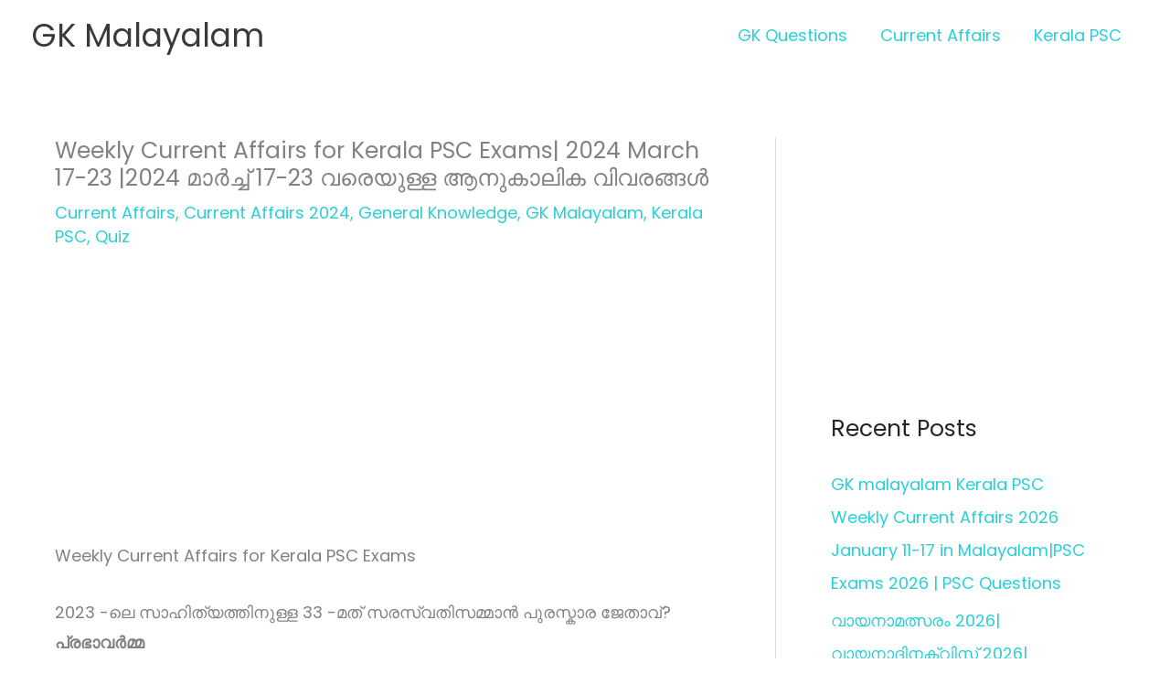

--- FILE ---
content_type: text/html; charset=UTF-8
request_url: https://gkmalayalam.com/weekly-current-affairs-for-kerala-psc-exams-2024-march-17-23-2024-%E0%B4%AE%E0%B4%BE%E0%B5%BC%E0%B4%9A%E0%B5%8D%E0%B4%9A%E0%B5%8D-17-23-%E0%B4%B5%E0%B4%B0%E0%B5%86%E0%B4%AF%E0%B5%81%E0%B4%B3/
body_size: 41987
content:
<!DOCTYPE html>
<html lang="en-GB" prefix="og: https://ogp.me/ns#">
<head>
<meta charset="UTF-8">
<meta name="viewport" content="width=device-width, initial-scale=1">
	<link rel="profile" href="https://gmpg.org/xfn/11"> 
	<link rel="preload" href="https://gkmalayalam.com/wp-content/astra-local-fonts/poppins/pxiEyp8kv8JHgFVrJJfecg.woff2" as="font" type="font/woff2" crossorigin><!-- Jetpack Site Verification Tags -->
<meta name="google-site-verification" content="SQlWUgME6Nf8fs3cWVBSK6Dk3Y1U-fiL8Ai1XsGEMFA" />

<!-- Search Engine Optimization by Rank Math - https://rankmath.com/ -->
<title>Weekly Current Affairs for Kerala PSC Exams| 2024 March 17-23 |2024 മാർച്ച് 17-23 വരെയുള്ള ആനുകാലിക വിവരങ്ങൾ - GK Malayalam</title>
<meta name="description" content="General Knowledge, Current Affairs and Quiz in Malayalam for Kerala PSC, LDC and many other competitive examinations."/>
<meta name="robots" content="index, follow, max-snippet:-1, max-video-preview:-1, max-image-preview:large"/>
<link rel="canonical" href="https://gkmalayalam.com/weekly-current-affairs-for-kerala-psc-exams-2024-march-17-23-2024-%e0%b4%ae%e0%b4%be%e0%b5%bc%e0%b4%9a%e0%b5%8d%e0%b4%9a%e0%b5%8d-17-23-%e0%b4%b5%e0%b4%b0%e0%b5%86%e0%b4%af%e0%b5%81%e0%b4%b3/" />
<meta property="og:locale" content="en_GB" />
<meta property="og:type" content="article" />
<meta property="og:title" content="Weekly Current Affairs for Kerala PSC Exams| 2024 March 17-23 |2024 മാർച്ച് 17-23 വരെയുള്ള ആനുകാലിക വിവരങ്ങൾ - GK Malayalam" />
<meta property="og:description" content="General Knowledge, Current Affairs and Quiz in Malayalam for Kerala PSC, LDC and many other competitive examinations." />
<meta property="og:url" content="https://gkmalayalam.com/weekly-current-affairs-for-kerala-psc-exams-2024-march-17-23-2024-%e0%b4%ae%e0%b4%be%e0%b5%bc%e0%b4%9a%e0%b5%8d%e0%b4%9a%e0%b5%8d-17-23-%e0%b4%b5%e0%b4%b0%e0%b5%86%e0%b4%af%e0%b5%81%e0%b4%b3/" />
<meta property="og:site_name" content="GK Malayalam" />
<meta property="article:tag" content="Weekly Current Affairs for Kerala PSC Exams| 2024 March 17-23 |2024 മാർച്ച് 17-23 വരെയുള്ള ആനുകാലിക വിവരങ്ങൾ" />
<meta property="article:section" content="Current Affairs" />
<meta property="og:updated_time" content="2024-03-30T10:23:03+05:30" />
<meta property="article:published_time" content="2024-03-29T15:43:42+05:30" />
<meta property="article:modified_time" content="2024-03-30T10:23:03+05:30" />
<meta name="twitter:card" content="summary_large_image" />
<meta name="twitter:title" content="Weekly Current Affairs for Kerala PSC Exams| 2024 March 17-23 |2024 മാർച്ച് 17-23 വരെയുള്ള ആനുകാലിക വിവരങ്ങൾ - GK Malayalam" />
<meta name="twitter:description" content="General Knowledge, Current Affairs and Quiz in Malayalam for Kerala PSC, LDC and many other competitive examinations." />
<meta name="twitter:label1" content="Written by" />
<meta name="twitter:data1" content="GK Malayalam" />
<meta name="twitter:label2" content="Time to read" />
<meta name="twitter:data2" content="17 minutes" />
<script type="application/ld+json" class="rank-math-schema">{"@context":"https://schema.org","@graph":[{"@type":["Person","Organization"],"@id":"https://gkmalayalam.com/#person","name":"Sheeba","logo":{"@type":"ImageObject","@id":"https://gkmalayalam.com/#logo","url":"http://gkmalayalam.com/wp-content/uploads/2020/07/cropped-106045462_151457583203251_4301051433134593759_n.jpg","contentUrl":"http://gkmalayalam.com/wp-content/uploads/2020/07/cropped-106045462_151457583203251_4301051433134593759_n.jpg","caption":"Sheeba","inLanguage":"en-GB","width":"512","height":"512"},"image":{"@type":"ImageObject","@id":"https://gkmalayalam.com/#logo","url":"http://gkmalayalam.com/wp-content/uploads/2020/07/cropped-106045462_151457583203251_4301051433134593759_n.jpg","contentUrl":"http://gkmalayalam.com/wp-content/uploads/2020/07/cropped-106045462_151457583203251_4301051433134593759_n.jpg","caption":"Sheeba","inLanguage":"en-GB","width":"512","height":"512"}},{"@type":"WebSite","@id":"https://gkmalayalam.com/#website","url":"https://gkmalayalam.com","name":"Sheeba","publisher":{"@id":"https://gkmalayalam.com/#person"},"inLanguage":"en-GB"},{"@type":"BreadcrumbList","@id":"https://gkmalayalam.com/weekly-current-affairs-for-kerala-psc-exams-2024-march-17-23-2024-%e0%b4%ae%e0%b4%be%e0%b5%bc%e0%b4%9a%e0%b5%8d%e0%b4%9a%e0%b5%8d-17-23-%e0%b4%b5%e0%b4%b0%e0%b5%86%e0%b4%af%e0%b5%81%e0%b4%b3/#breadcrumb","itemListElement":[{"@type":"ListItem","position":"1","item":{"@id":"https://gkmalayalam.com","name":"Home"}},{"@type":"ListItem","position":"2","item":{"@id":"https://gkmalayalam.com/weekly-current-affairs-for-kerala-psc-exams-2024-march-17-23-2024-%e0%b4%ae%e0%b4%be%e0%b5%bc%e0%b4%9a%e0%b5%8d%e0%b4%9a%e0%b5%8d-17-23-%e0%b4%b5%e0%b4%b0%e0%b5%86%e0%b4%af%e0%b5%81%e0%b4%b3/","name":"Weekly Current Affairs for Kerala PSC Exams| 2024 March 17-23 |2024 \u0d2e\u0d3e\u0d7c\u0d1a\u0d4d\u0d1a\u0d4d 17-23 \u0d35\u0d30\u0d46\u0d2f\u0d41\u0d33\u0d4d\u0d33 \u0d06\u0d28\u0d41\u0d15\u0d3e\u0d32\u0d3f\u0d15 \u0d35\u0d3f\u0d35\u0d30\u0d19\u0d4d\u0d19\u0d7e"}}]},{"@type":"WebPage","@id":"https://gkmalayalam.com/weekly-current-affairs-for-kerala-psc-exams-2024-march-17-23-2024-%e0%b4%ae%e0%b4%be%e0%b5%bc%e0%b4%9a%e0%b5%8d%e0%b4%9a%e0%b5%8d-17-23-%e0%b4%b5%e0%b4%b0%e0%b5%86%e0%b4%af%e0%b5%81%e0%b4%b3/#webpage","url":"https://gkmalayalam.com/weekly-current-affairs-for-kerala-psc-exams-2024-march-17-23-2024-%e0%b4%ae%e0%b4%be%e0%b5%bc%e0%b4%9a%e0%b5%8d%e0%b4%9a%e0%b5%8d-17-23-%e0%b4%b5%e0%b4%b0%e0%b5%86%e0%b4%af%e0%b5%81%e0%b4%b3/","name":"Weekly Current Affairs for Kerala PSC Exams| 2024 March 17-23 |2024 \u0d2e\u0d3e\u0d7c\u0d1a\u0d4d\u0d1a\u0d4d 17-23 \u0d35\u0d30\u0d46\u0d2f\u0d41\u0d33\u0d4d\u0d33 \u0d06\u0d28\u0d41\u0d15\u0d3e\u0d32\u0d3f\u0d15 \u0d35\u0d3f\u0d35\u0d30\u0d19\u0d4d\u0d19\u0d7e - GK Malayalam","datePublished":"2024-03-29T15:43:42+05:30","dateModified":"2024-03-30T10:23:03+05:30","isPartOf":{"@id":"https://gkmalayalam.com/#website"},"inLanguage":"en-GB","breadcrumb":{"@id":"https://gkmalayalam.com/weekly-current-affairs-for-kerala-psc-exams-2024-march-17-23-2024-%e0%b4%ae%e0%b4%be%e0%b5%bc%e0%b4%9a%e0%b5%8d%e0%b4%9a%e0%b5%8d-17-23-%e0%b4%b5%e0%b4%b0%e0%b5%86%e0%b4%af%e0%b5%81%e0%b4%b3/#breadcrumb"}},{"@type":"Person","@id":"https://gkmalayalam.com/weekly-current-affairs-for-kerala-psc-exams-2024-march-17-23-2024-%e0%b4%ae%e0%b4%be%e0%b5%bc%e0%b4%9a%e0%b5%8d%e0%b4%9a%e0%b5%8d-17-23-%e0%b4%b5%e0%b4%b0%e0%b5%86%e0%b4%af%e0%b5%81%e0%b4%b3/#author","name":"GK Malayalam","image":{"@type":"ImageObject","@id":"https://secure.gravatar.com/avatar/71a32cc1e66c0686075d7d24e02ec02ffb0d7efc8f7a2d4930617788d97664a3?s=96&amp;d=mm&amp;r=g","url":"https://secure.gravatar.com/avatar/71a32cc1e66c0686075d7d24e02ec02ffb0d7efc8f7a2d4930617788d97664a3?s=96&amp;d=mm&amp;r=g","caption":"GK Malayalam","inLanguage":"en-GB"},"sameAs":["https://www.gkmalayalam.com"]},{"@type":"BlogPosting","headline":"Weekly Current Affairs for Kerala PSC Exams| 2024 March 17-23 |2024 \u0d2e\u0d3e\u0d7c\u0d1a\u0d4d\u0d1a\u0d4d 17-23 \u0d35\u0d30\u0d46\u0d2f\u0d41\u0d33\u0d4d\u0d33 \u0d06\u0d28\u0d41\u0d15\u0d3e\u0d32\u0d3f\u0d15 \u0d35\u0d3f\u0d35\u0d30\u0d19\u0d4d\u0d19\u0d7e","datePublished":"2024-03-29T15:43:42+05:30","dateModified":"2024-03-30T10:23:03+05:30","author":{"@id":"https://gkmalayalam.com/weekly-current-affairs-for-kerala-psc-exams-2024-march-17-23-2024-%e0%b4%ae%e0%b4%be%e0%b5%bc%e0%b4%9a%e0%b5%8d%e0%b4%9a%e0%b5%8d-17-23-%e0%b4%b5%e0%b4%b0%e0%b5%86%e0%b4%af%e0%b5%81%e0%b4%b3/#author","name":"GK Malayalam"},"publisher":{"@id":"https://gkmalayalam.com/#person"},"description":"General Knowledge, Current Affairs and Quiz in Malayalam for Kerala PSC, LDC and many other competitive examinations.","name":"Weekly Current Affairs for Kerala PSC Exams| 2024 March 17-23 |2024 \u0d2e\u0d3e\u0d7c\u0d1a\u0d4d\u0d1a\u0d4d 17-23 \u0d35\u0d30\u0d46\u0d2f\u0d41\u0d33\u0d4d\u0d33 \u0d06\u0d28\u0d41\u0d15\u0d3e\u0d32\u0d3f\u0d15 \u0d35\u0d3f\u0d35\u0d30\u0d19\u0d4d\u0d19\u0d7e","@id":"https://gkmalayalam.com/weekly-current-affairs-for-kerala-psc-exams-2024-march-17-23-2024-%e0%b4%ae%e0%b4%be%e0%b5%bc%e0%b4%9a%e0%b5%8d%e0%b4%9a%e0%b5%8d-17-23-%e0%b4%b5%e0%b4%b0%e0%b5%86%e0%b4%af%e0%b5%81%e0%b4%b3/#richSnippet","isPartOf":{"@id":"https://gkmalayalam.com/weekly-current-affairs-for-kerala-psc-exams-2024-march-17-23-2024-%e0%b4%ae%e0%b4%be%e0%b5%bc%e0%b4%9a%e0%b5%8d%e0%b4%9a%e0%b5%8d-17-23-%e0%b4%b5%e0%b4%b0%e0%b5%86%e0%b4%af%e0%b5%81%e0%b4%b3/#webpage"},"inLanguage":"en-GB","mainEntityOfPage":{"@id":"https://gkmalayalam.com/weekly-current-affairs-for-kerala-psc-exams-2024-march-17-23-2024-%e0%b4%ae%e0%b4%be%e0%b5%bc%e0%b4%9a%e0%b5%8d%e0%b4%9a%e0%b5%8d-17-23-%e0%b4%b5%e0%b4%b0%e0%b5%86%e0%b4%af%e0%b5%81%e0%b4%b3/#webpage"}}]}</script>
<!-- /Rank Math WordPress SEO plugin -->

<link rel='dns-prefetch' href='//stats.wp.com' />
<link rel="alternate" type="application/rss+xml" title="GK Malayalam &raquo; Feed" href="https://gkmalayalam.com/feed/" />
<link rel="alternate" type="application/rss+xml" title="GK Malayalam &raquo; Comments Feed" href="https://gkmalayalam.com/comments/feed/" />
<link rel="alternate" type="application/rss+xml" title="GK Malayalam &raquo; Weekly Current Affairs for Kerala PSC Exams| 2024 March 17-23 |2024 മാർച്ച് 17-23 വരെയുള്ള ആനുകാലിക വിവരങ്ങൾ Comments Feed" href="https://gkmalayalam.com/weekly-current-affairs-for-kerala-psc-exams-2024-march-17-23-2024-%e0%b4%ae%e0%b4%be%e0%b5%bc%e0%b4%9a%e0%b5%8d%e0%b4%9a%e0%b5%8d-17-23-%e0%b4%b5%e0%b4%b0%e0%b5%86%e0%b4%af%e0%b5%81%e0%b4%b3/feed/" />
<link rel="alternate" title="oEmbed (JSON)" type="application/json+oembed" href="https://gkmalayalam.com/wp-json/oembed/1.0/embed?url=https%3A%2F%2Fgkmalayalam.com%2Fweekly-current-affairs-for-kerala-psc-exams-2024-march-17-23-2024-%25e0%25b4%25ae%25e0%25b4%25be%25e0%25b5%25bc%25e0%25b4%259a%25e0%25b5%258d%25e0%25b4%259a%25e0%25b5%258d-17-23-%25e0%25b4%25b5%25e0%25b4%25b0%25e0%25b5%2586%25e0%25b4%25af%25e0%25b5%2581%25e0%25b4%25b3%2F" />
<link rel="alternate" title="oEmbed (XML)" type="text/xml+oembed" href="https://gkmalayalam.com/wp-json/oembed/1.0/embed?url=https%3A%2F%2Fgkmalayalam.com%2Fweekly-current-affairs-for-kerala-psc-exams-2024-march-17-23-2024-%25e0%25b4%25ae%25e0%25b4%25be%25e0%25b5%25bc%25e0%25b4%259a%25e0%25b5%258d%25e0%25b4%259a%25e0%25b5%258d-17-23-%25e0%25b4%25b5%25e0%25b4%25b0%25e0%25b5%2586%25e0%25b4%25af%25e0%25b5%2581%25e0%25b4%25b3%2F&#038;format=xml" />
<style id='wp-img-auto-sizes-contain-inline-css'>
img:is([sizes=auto i],[sizes^="auto," i]){contain-intrinsic-size:3000px 1500px}
/*# sourceURL=wp-img-auto-sizes-contain-inline-css */
</style>

<link rel='stylesheet' id='astra-theme-css-css' href='https://gkmalayalam.com/wp-content/themes/astra/assets/css/minified/frontend.min.css?ver=4.12.1' media='all' />
<style id='astra-theme-css-inline-css'>
.ast-no-sidebar .entry-content .alignfull {margin-left: calc( -50vw + 50%);margin-right: calc( -50vw + 50%);max-width: 100vw;width: 100vw;}.ast-no-sidebar .entry-content .alignwide {margin-left: calc(-41vw + 50%);margin-right: calc(-41vw + 50%);max-width: unset;width: unset;}.ast-no-sidebar .entry-content .alignfull .alignfull,.ast-no-sidebar .entry-content .alignfull .alignwide,.ast-no-sidebar .entry-content .alignwide .alignfull,.ast-no-sidebar .entry-content .alignwide .alignwide,.ast-no-sidebar .entry-content .wp-block-column .alignfull,.ast-no-sidebar .entry-content .wp-block-column .alignwide{width: 100%;margin-left: auto;margin-right: auto;}.wp-block-gallery,.blocks-gallery-grid {margin: 0;}.wp-block-separator {max-width: 100px;}.wp-block-separator.is-style-wide,.wp-block-separator.is-style-dots {max-width: none;}.entry-content .has-2-columns .wp-block-column:first-child {padding-right: 10px;}.entry-content .has-2-columns .wp-block-column:last-child {padding-left: 10px;}@media (max-width: 782px) {.entry-content .wp-block-columns .wp-block-column {flex-basis: 100%;}.entry-content .has-2-columns .wp-block-column:first-child {padding-right: 0;}.entry-content .has-2-columns .wp-block-column:last-child {padding-left: 0;}}body .entry-content .wp-block-latest-posts {margin-left: 0;}body .entry-content .wp-block-latest-posts li {list-style: none;}.ast-no-sidebar .ast-container .entry-content .wp-block-latest-posts {margin-left: 0;}.ast-header-break-point .entry-content .alignwide {margin-left: auto;margin-right: auto;}.entry-content .blocks-gallery-item img {margin-bottom: auto;}.wp-block-pullquote {border-top: 4px solid #555d66;border-bottom: 4px solid #555d66;color: #40464d;}:root{--ast-post-nav-space:0;--ast-container-default-xlg-padding:6.67em;--ast-container-default-lg-padding:5.67em;--ast-container-default-slg-padding:4.34em;--ast-container-default-md-padding:3.34em;--ast-container-default-sm-padding:6.67em;--ast-container-default-xs-padding:2.4em;--ast-container-default-xxs-padding:1.4em;--ast-code-block-background:#EEEEEE;--ast-comment-inputs-background:#FAFAFA;--ast-normal-container-width:1200px;--ast-narrow-container-width:750px;--ast-blog-title-font-weight:normal;--ast-blog-meta-weight:inherit;--ast-global-color-primary:var(--ast-global-color-5);--ast-global-color-secondary:var(--ast-global-color-4);--ast-global-color-alternate-background:var(--ast-global-color-7);--ast-global-color-subtle-background:var(--ast-global-color-6);--ast-bg-style-guide:var( --ast-global-color-secondary,--ast-global-color-5 );--ast-shadow-style-guide:0px 0px 4px 0 #00000057;--ast-global-dark-bg-style:#fff;--ast-global-dark-lfs:#fbfbfb;--ast-widget-bg-color:#fafafa;--ast-wc-container-head-bg-color:#fbfbfb;--ast-title-layout-bg:#eeeeee;--ast-search-border-color:#e7e7e7;--ast-lifter-hover-bg:#e6e6e6;--ast-gallery-block-color:#000;--srfm-color-input-label:var(--ast-global-color-2);}html{font-size:112.5%;}a,.page-title{color:#29d0d8;}a:hover,a:focus{color:#29d0d8;}body,button,input,select,textarea,.ast-button,.ast-custom-button{font-family:'Poppins',sans-serif;font-weight:400;font-size:18px;font-size:1rem;}blockquote{color:#000000;}h1,h2,h3,h4,h5,h6,.entry-content :where(h1,h2,h3,h4,h5,h6),.site-title,.site-title a{font-weight:700;}.ast-site-identity .site-title a{color:var(--ast-global-color-2);}.site-title{font-size:35px;font-size:1.9444444444444rem;display:block;}header .custom-logo-link img{max-width:491px;width:491px;}.astra-logo-svg{width:491px;}.site-header .site-description{font-size:15px;font-size:0.83333333333333rem;display:none;}.entry-title{font-size:25px;font-size:1.3888888888889rem;}.archive .ast-article-post .ast-article-inner,.blog .ast-article-post .ast-article-inner,.archive .ast-article-post .ast-article-inner:hover,.blog .ast-article-post .ast-article-inner:hover{overflow:hidden;}h1,.entry-content :where(h1){font-size:40px;font-size:2.2222222222222rem;line-height:1.4em;}h2,.entry-content :where(h2){font-size:30px;font-size:1.6666666666667rem;line-height:1.3em;}h3,.entry-content :where(h3){font-size:25px;font-size:1.3888888888889rem;line-height:1.3em;}h4,.entry-content :where(h4){font-size:20px;font-size:1.1111111111111rem;line-height:1.2em;}h5,.entry-content :where(h5){font-size:18px;font-size:1rem;line-height:1.2em;}h6,.entry-content :where(h6){font-size:15px;font-size:0.83333333333333rem;line-height:1.25em;}::selection{background-color:#29d0d8;color:#000000;}body,h1,h2,h3,h4,h5,h6,.entry-title a,.entry-content :where(h1,h2,h3,h4,h5,h6){color:#262626;}.tagcloud a:hover,.tagcloud a:focus,.tagcloud a.current-item{color:#000000;border-color:#29d0d8;background-color:#29d0d8;}input:focus,input[type="text"]:focus,input[type="email"]:focus,input[type="url"]:focus,input[type="password"]:focus,input[type="reset"]:focus,input[type="search"]:focus,textarea:focus{border-color:#29d0d8;}input[type="radio"]:checked,input[type=reset],input[type="checkbox"]:checked,input[type="checkbox"]:hover:checked,input[type="checkbox"]:focus:checked,input[type=range]::-webkit-slider-thumb{border-color:#29d0d8;background-color:#29d0d8;box-shadow:none;}.site-footer a:hover + .post-count,.site-footer a:focus + .post-count{background:#29d0d8;border-color:#29d0d8;}.single .nav-links .nav-previous,.single .nav-links .nav-next{color:#29d0d8;}.entry-meta,.entry-meta *{line-height:1.45;color:#29d0d8;}.entry-meta a:not(.ast-button):hover,.entry-meta a:not(.ast-button):hover *,.entry-meta a:not(.ast-button):focus,.entry-meta a:not(.ast-button):focus *,.page-links > .page-link,.page-links .page-link:hover,.post-navigation a:hover{color:#29d0d8;}#cat option,.secondary .calendar_wrap thead a,.secondary .calendar_wrap thead a:visited{color:#29d0d8;}.secondary .calendar_wrap #today,.ast-progress-val span{background:#29d0d8;}.secondary a:hover + .post-count,.secondary a:focus + .post-count{background:#29d0d8;border-color:#29d0d8;}.calendar_wrap #today > a{color:#000000;}.page-links .page-link,.single .post-navigation a{color:#29d0d8;}.ast-search-menu-icon .search-form button.search-submit{padding:0 4px;}.ast-search-menu-icon form.search-form{padding-right:0;}.ast-search-menu-icon.slide-search input.search-field{width:0;}.ast-header-search .ast-search-menu-icon.ast-dropdown-active .search-form,.ast-header-search .ast-search-menu-icon.ast-dropdown-active .search-field:focus{transition:all 0.2s;}.search-form input.search-field:focus{outline:none;}.widget-title,.widget .wp-block-heading{font-size:25px;font-size:1.3888888888889rem;color:#262626;}#secondary,#secondary button,#secondary input,#secondary select,#secondary textarea{font-size:18px;font-size:1rem;}.ast-search-menu-icon.slide-search a:focus-visible:focus-visible,.astra-search-icon:focus-visible,#close:focus-visible,a:focus-visible,.ast-menu-toggle:focus-visible,.site .skip-link:focus-visible,.wp-block-loginout input:focus-visible,.wp-block-search.wp-block-search__button-inside .wp-block-search__inside-wrapper,.ast-header-navigation-arrow:focus-visible,.ast-orders-table__row .ast-orders-table__cell:focus-visible,a#ast-apply-coupon:focus-visible,#ast-apply-coupon:focus-visible,#close:focus-visible,.button.search-submit:focus-visible,#search_submit:focus,.normal-search:focus-visible,.ast-header-account-wrap:focus-visible,.astra-cart-drawer-close:focus,.ast-single-variation:focus,.ast-button:focus,.ast-builder-button-wrap:has(.ast-custom-button-link:focus),.ast-builder-button-wrap .ast-custom-button-link:focus{outline-style:dotted;outline-color:inherit;outline-width:thin;}input:focus,input[type="text"]:focus,input[type="email"]:focus,input[type="url"]:focus,input[type="password"]:focus,input[type="reset"]:focus,input[type="search"]:focus,input[type="number"]:focus,textarea:focus,.wp-block-search__input:focus,[data-section="section-header-mobile-trigger"] .ast-button-wrap .ast-mobile-menu-trigger-minimal:focus,.ast-mobile-popup-drawer.active .menu-toggle-close:focus,#ast-scroll-top:focus,#coupon_code:focus,#ast-coupon-code:focus{border-style:dotted;border-color:inherit;border-width:thin;}input{outline:none;}.ast-logo-title-inline .site-logo-img{padding-right:1em;}body .ast-oembed-container *{position:absolute;top:0;width:100%;height:100%;left:0;}body .wp-block-embed-pocket-casts .ast-oembed-container *{position:unset;}.ast-single-post-featured-section + article {margin-top: 2em;}.site-content .ast-single-post-featured-section img {width: 100%;overflow: hidden;object-fit: cover;}.site > .ast-single-related-posts-container {margin-top: 0;}@media (min-width: 769px) {.ast-desktop .ast-container--narrow {max-width: var(--ast-narrow-container-width);margin: 0 auto;}}#secondary {margin: 4em 0 2.5em;word-break: break-word;line-height: 2;}#secondary li {margin-bottom: 0.25em;}#secondary li:last-child {margin-bottom: 0;}@media (max-width: 768px) {.js_active .ast-plain-container.ast-single-post #secondary {margin-top: 1.5em;}}.ast-separate-container.ast-two-container #secondary .widget {background-color: #fff;padding: 2em;margin-bottom: 2em;}@media (min-width: 993px) {.ast-left-sidebar #secondary {padding-right: 60px;}.ast-right-sidebar #secondary {padding-left: 60px;}}@media (max-width: 993px) {.ast-right-sidebar #secondary {padding-left: 30px;}.ast-left-sidebar #secondary {padding-right: 30px;}}@media (max-width:768.9px){#ast-desktop-header{display:none;}}@media (min-width:769px){#ast-mobile-header{display:none;}}@media( max-width: 420px ) {.single .nav-links .nav-previous,.single .nav-links .nav-next {width: 100%;text-align: center;}}.wp-block-buttons.aligncenter{justify-content:center;}@media (max-width:782px){.entry-content .wp-block-columns .wp-block-column{margin-left:0px;}}.wp-block-image.aligncenter{margin-left:auto;margin-right:auto;}.wp-block-table.aligncenter{margin-left:auto;margin-right:auto;}.wp-block-buttons .wp-block-button.is-style-outline .wp-block-button__link.wp-element-button,.ast-outline-button,.wp-block-uagb-buttons-child .uagb-buttons-repeater.ast-outline-button{border-top-width:2px;border-right-width:2px;border-bottom-width:2px;border-left-width:2px;font-family:inherit;font-weight:inherit;line-height:1em;border-top-left-radius:50px;border-top-right-radius:50px;border-bottom-right-radius:50px;border-bottom-left-radius:50px;}.wp-block-button.is-style-outline .wp-block-button__link:hover,.wp-block-buttons .wp-block-button.is-style-outline .wp-block-button__link:focus,.wp-block-buttons .wp-block-button.is-style-outline > .wp-block-button__link:not(.has-text-color):hover,.wp-block-buttons .wp-block-button.wp-block-button__link.is-style-outline:not(.has-text-color):hover,.ast-outline-button:hover,.ast-outline-button:focus,.wp-block-uagb-buttons-child .uagb-buttons-repeater.ast-outline-button:hover,.wp-block-uagb-buttons-child .uagb-buttons-repeater.ast-outline-button:focus{background-color:#dbdbdb;}.wp-block-button .wp-block-button__link.wp-element-button.is-style-outline:not(.has-background),.wp-block-button.is-style-outline>.wp-block-button__link.wp-element-button:not(.has-background),.ast-outline-button{background-color:transparent;}.entry-content[data-ast-blocks-layout] > figure{margin-bottom:1em;}@media (max-width:768px){.ast-left-sidebar #content > .ast-container{display:flex;flex-direction:column-reverse;width:100%;}.ast-separate-container .ast-article-post,.ast-separate-container .ast-article-single{padding:1.5em 2.14em;}.ast-author-box img.avatar{margin:20px 0 0 0;}}@media (max-width:768px){#secondary.secondary{padding-top:0;}.ast-separate-container.ast-right-sidebar #secondary{padding-left:1em;padding-right:1em;}.ast-separate-container.ast-two-container #secondary{padding-left:0;padding-right:0;}.ast-page-builder-template .entry-header #secondary,.ast-page-builder-template #secondary{margin-top:1.5em;}}@media (max-width:768px){.ast-right-sidebar #primary{padding-right:0;}.ast-page-builder-template.ast-left-sidebar #secondary,.ast-page-builder-template.ast-right-sidebar #secondary{padding-right:20px;padding-left:20px;}.ast-right-sidebar #secondary,.ast-left-sidebar #primary{padding-left:0;}.ast-left-sidebar #secondary{padding-right:0;}}@media (min-width:769px){.ast-separate-container.ast-right-sidebar #primary,.ast-separate-container.ast-left-sidebar #primary{border:0;}.search-no-results.ast-separate-container #primary{margin-bottom:4em;}}@media (min-width:769px){.ast-right-sidebar #primary{border-right:1px solid var(--ast-border-color);}.ast-left-sidebar #primary{border-left:1px solid var(--ast-border-color);}.ast-right-sidebar #secondary{border-left:1px solid var(--ast-border-color);margin-left:-1px;}.ast-left-sidebar #secondary{border-right:1px solid var(--ast-border-color);margin-right:-1px;}.ast-separate-container.ast-two-container.ast-right-sidebar #secondary{padding-left:30px;padding-right:0;}.ast-separate-container.ast-two-container.ast-left-sidebar #secondary{padding-right:30px;padding-left:0;}.ast-separate-container.ast-right-sidebar #secondary,.ast-separate-container.ast-left-sidebar #secondary{border:0;margin-left:auto;margin-right:auto;}.ast-separate-container.ast-two-container #secondary .widget:last-child{margin-bottom:0;}}.elementor-widget-button .elementor-button{border-style:solid;text-decoration:none;border-top-width:0;border-right-width:0;border-left-width:0;border-bottom-width:0;}body .elementor-button.elementor-size-sm,body .elementor-button.elementor-size-xs,body .elementor-button.elementor-size-md,body .elementor-button.elementor-size-lg,body .elementor-button.elementor-size-xl,body .elementor-button{border-top-left-radius:50px;border-top-right-radius:50px;border-bottom-right-radius:50px;border-bottom-left-radius:50px;padding-top:10px;padding-right:30px;padding-bottom:10px;padding-left:30px;}.elementor-widget-button .elementor-button{border-color:#29d0d8;background-color:#29d0d8;}.elementor-widget-button .elementor-button:hover,.elementor-widget-button .elementor-button:focus{color:#313131;background-color:#dbdbdb;border-color:#dbdbdb;}.wp-block-button .wp-block-button__link ,.elementor-widget-button .elementor-button,.elementor-widget-button .elementor-button:visited{color:#ffffff;}.elementor-widget-button .elementor-button{line-height:1em;}.wp-block-button .wp-block-button__link:hover,.wp-block-button .wp-block-button__link:focus{color:#313131;background-color:#dbdbdb;border-color:#dbdbdb;}.elementor-widget-heading h1.elementor-heading-title{line-height:1.4em;}.elementor-widget-heading h2.elementor-heading-title{line-height:1.3em;}.elementor-widget-heading h3.elementor-heading-title{line-height:1.3em;}.elementor-widget-heading h4.elementor-heading-title{line-height:1.2em;}.elementor-widget-heading h5.elementor-heading-title{line-height:1.2em;}.elementor-widget-heading h6.elementor-heading-title{line-height:1.25em;}.wp-block-button .wp-block-button__link{border-top-width:0;border-right-width:0;border-left-width:0;border-bottom-width:0;border-color:#29d0d8;background-color:#29d0d8;color:#ffffff;font-family:inherit;font-weight:inherit;line-height:1em;border-top-left-radius:50px;border-top-right-radius:50px;border-bottom-right-radius:50px;border-bottom-left-radius:50px;padding-top:10px;padding-right:30px;padding-bottom:10px;padding-left:30px;}.menu-toggle,button,.ast-button,.ast-custom-button,.button,input#submit,input[type="button"],input[type="submit"],input[type="reset"]{border-style:solid;border-top-width:0;border-right-width:0;border-left-width:0;border-bottom-width:0;color:#ffffff;border-color:#29d0d8;background-color:#29d0d8;padding-top:10px;padding-right:30px;padding-bottom:10px;padding-left:30px;font-family:inherit;font-weight:inherit;line-height:1em;border-top-left-radius:50px;border-top-right-radius:50px;border-bottom-right-radius:50px;border-bottom-left-radius:50px;}button:focus,.menu-toggle:hover,button:hover,.ast-button:hover,.ast-custom-button:hover .button:hover,.ast-custom-button:hover ,input[type=reset]:hover,input[type=reset]:focus,input#submit:hover,input#submit:focus,input[type="button"]:hover,input[type="button"]:focus,input[type="submit"]:hover,input[type="submit"]:focus{color:#313131;background-color:#dbdbdb;border-color:#dbdbdb;}@media (max-width:768px){.ast-mobile-header-stack .main-header-bar .ast-search-menu-icon{display:inline-block;}.ast-header-break-point.ast-header-custom-item-outside .ast-mobile-header-stack .main-header-bar .ast-search-icon{margin:0;}.ast-comment-avatar-wrap img{max-width:2.5em;}.ast-comment-meta{padding:0 1.8888em 1.3333em;}.ast-separate-container .ast-comment-list li.depth-1{padding:1.5em 2.14em;}.ast-separate-container .comment-respond{padding:2em 2.14em;}}@media (min-width:544px){.ast-container{max-width:100%;}}@media (max-width:544px){.ast-separate-container .ast-article-post,.ast-separate-container .ast-article-single,.ast-separate-container .comments-title,.ast-separate-container .ast-archive-description{padding:1.5em 1em;}.ast-separate-container #content .ast-container{padding-left:0.54em;padding-right:0.54em;}.ast-separate-container .ast-comment-list .bypostauthor{padding:.5em;}.ast-search-menu-icon.ast-dropdown-active .search-field{width:170px;}.ast-separate-container #secondary{padding-top:0;}.ast-separate-container.ast-two-container #secondary .widget{margin-bottom:1.5em;padding-left:1em;padding-right:1em;}} #ast-mobile-header .ast-site-header-cart-li a{pointer-events:none;}.ast-no-sidebar.ast-separate-container .entry-content .alignfull {margin-left: -6.67em;margin-right: -6.67em;width: auto;}@media (max-width: 1200px) {.ast-no-sidebar.ast-separate-container .entry-content .alignfull {margin-left: -2.4em;margin-right: -2.4em;}}@media (max-width: 768px) {.ast-no-sidebar.ast-separate-container .entry-content .alignfull {margin-left: -2.14em;margin-right: -2.14em;}}@media (max-width: 544px) {.ast-no-sidebar.ast-separate-container .entry-content .alignfull {margin-left: -1em;margin-right: -1em;}}.ast-no-sidebar.ast-separate-container .entry-content .alignwide {margin-left: -20px;margin-right: -20px;}.ast-no-sidebar.ast-separate-container .entry-content .wp-block-column .alignfull,.ast-no-sidebar.ast-separate-container .entry-content .wp-block-column .alignwide {margin-left: auto;margin-right: auto;width: 100%;}@media (max-width:768px){.site-title{display:block;}.site-header .site-description{display:none;}h1,.entry-content :where(h1){font-size:30px;}h2,.entry-content :where(h2){font-size:25px;}h3,.entry-content :where(h3){font-size:20px;}.astra-logo-svg{width:140px;}header .custom-logo-link img,.ast-header-break-point .site-logo-img .custom-mobile-logo-link img{max-width:140px;width:140px;}}@media (max-width:544px){.site-title{display:block;}.site-header .site-description{display:none;}h1,.entry-content :where(h1){font-size:30px;}h2,.entry-content :where(h2){font-size:25px;}h3,.entry-content :where(h3){font-size:20px;}header .custom-logo-link img,.ast-header-break-point .site-branding img,.ast-header-break-point .custom-logo-link img{max-width:140px;width:140px;}.astra-logo-svg{width:140px;}.ast-header-break-point .site-logo-img .custom-mobile-logo-link img{max-width:140px;}}@media (max-width:768px){html{font-size:102.6%;}}@media (max-width:544px){html{font-size:102.6%;}}@media (min-width:769px){.ast-container{max-width:1240px;}}@font-face {font-family: "Astra";src: url(https://gkmalayalam.com/wp-content/themes/astra/assets/fonts/astra.woff) format("woff"),url(https://gkmalayalam.com/wp-content/themes/astra/assets/fonts/astra.ttf) format("truetype"),url(https://gkmalayalam.com/wp-content/themes/astra/assets/fonts/astra.svg#astra) format("svg");font-weight: normal;font-style: normal;font-display: fallback;}@media (min-width:769px){.blog .site-content > .ast-container,.archive .site-content > .ast-container,.search .site-content > .ast-container{max-width:1200px;}}@media (min-width:769px){.single-post .site-content > .ast-container{max-width:1200px;}}@media (min-width:769px){.main-header-menu .sub-menu .menu-item.ast-left-align-sub-menu:hover > .sub-menu,.main-header-menu .sub-menu .menu-item.ast-left-align-sub-menu.focus > .sub-menu{margin-left:-0px;}}.site .comments-area{padding-bottom:3em;}.astra-icon-down_arrow::after {content: "\e900";font-family: Astra;}.astra-icon-close::after {content: "\e5cd";font-family: Astra;}.astra-icon-drag_handle::after {content: "\e25d";font-family: Astra;}.astra-icon-format_align_justify::after {content: "\e235";font-family: Astra;}.astra-icon-menu::after {content: "\e5d2";font-family: Astra;}.astra-icon-reorder::after {content: "\e8fe";font-family: Astra;}.astra-icon-search::after {content: "\e8b6";font-family: Astra;}.astra-icon-zoom_in::after {content: "\e56b";font-family: Astra;}.astra-icon-check-circle::after {content: "\e901";font-family: Astra;}.astra-icon-shopping-cart::after {content: "\f07a";font-family: Astra;}.astra-icon-shopping-bag::after {content: "\f290";font-family: Astra;}.astra-icon-shopping-basket::after {content: "\f291";font-family: Astra;}.astra-icon-circle-o::after {content: "\e903";font-family: Astra;}.astra-icon-certificate::after {content: "\e902";font-family: Astra;}blockquote {padding: 1.2em;}:root .has-ast-global-color-0-color{color:var(--ast-global-color-0);}:root .has-ast-global-color-0-background-color{background-color:var(--ast-global-color-0);}:root .wp-block-button .has-ast-global-color-0-color{color:var(--ast-global-color-0);}:root .wp-block-button .has-ast-global-color-0-background-color{background-color:var(--ast-global-color-0);}:root .has-ast-global-color-1-color{color:var(--ast-global-color-1);}:root .has-ast-global-color-1-background-color{background-color:var(--ast-global-color-1);}:root .wp-block-button .has-ast-global-color-1-color{color:var(--ast-global-color-1);}:root .wp-block-button .has-ast-global-color-1-background-color{background-color:var(--ast-global-color-1);}:root .has-ast-global-color-2-color{color:var(--ast-global-color-2);}:root .has-ast-global-color-2-background-color{background-color:var(--ast-global-color-2);}:root .wp-block-button .has-ast-global-color-2-color{color:var(--ast-global-color-2);}:root .wp-block-button .has-ast-global-color-2-background-color{background-color:var(--ast-global-color-2);}:root .has-ast-global-color-3-color{color:var(--ast-global-color-3);}:root .has-ast-global-color-3-background-color{background-color:var(--ast-global-color-3);}:root .wp-block-button .has-ast-global-color-3-color{color:var(--ast-global-color-3);}:root .wp-block-button .has-ast-global-color-3-background-color{background-color:var(--ast-global-color-3);}:root .has-ast-global-color-4-color{color:var(--ast-global-color-4);}:root .has-ast-global-color-4-background-color{background-color:var(--ast-global-color-4);}:root .wp-block-button .has-ast-global-color-4-color{color:var(--ast-global-color-4);}:root .wp-block-button .has-ast-global-color-4-background-color{background-color:var(--ast-global-color-4);}:root .has-ast-global-color-5-color{color:var(--ast-global-color-5);}:root .has-ast-global-color-5-background-color{background-color:var(--ast-global-color-5);}:root .wp-block-button .has-ast-global-color-5-color{color:var(--ast-global-color-5);}:root .wp-block-button .has-ast-global-color-5-background-color{background-color:var(--ast-global-color-5);}:root .has-ast-global-color-6-color{color:var(--ast-global-color-6);}:root .has-ast-global-color-6-background-color{background-color:var(--ast-global-color-6);}:root .wp-block-button .has-ast-global-color-6-color{color:var(--ast-global-color-6);}:root .wp-block-button .has-ast-global-color-6-background-color{background-color:var(--ast-global-color-6);}:root .has-ast-global-color-7-color{color:var(--ast-global-color-7);}:root .has-ast-global-color-7-background-color{background-color:var(--ast-global-color-7);}:root .wp-block-button .has-ast-global-color-7-color{color:var(--ast-global-color-7);}:root .wp-block-button .has-ast-global-color-7-background-color{background-color:var(--ast-global-color-7);}:root .has-ast-global-color-8-color{color:var(--ast-global-color-8);}:root .has-ast-global-color-8-background-color{background-color:var(--ast-global-color-8);}:root .wp-block-button .has-ast-global-color-8-color{color:var(--ast-global-color-8);}:root .wp-block-button .has-ast-global-color-8-background-color{background-color:var(--ast-global-color-8);}:root{--ast-global-color-0:#0170B9;--ast-global-color-1:#3a3a3a;--ast-global-color-2:#3a3a3a;--ast-global-color-3:#4B4F58;--ast-global-color-4:#F5F5F5;--ast-global-color-5:#FFFFFF;--ast-global-color-6:#E5E5E5;--ast-global-color-7:#424242;--ast-global-color-8:#000000;}:root {--ast-border-color : #dddddd;}.ast-single-entry-banner {-js-display: flex;display: flex;flex-direction: column;justify-content: center;text-align: center;position: relative;background: var(--ast-title-layout-bg);}.ast-single-entry-banner[data-banner-layout="layout-1"] {max-width: 1200px;background: inherit;padding: 20px 0;}.ast-single-entry-banner[data-banner-width-type="custom"] {margin: 0 auto;width: 100%;}.ast-single-entry-banner + .site-content .entry-header {margin-bottom: 0;}.site .ast-author-avatar {--ast-author-avatar-size: ;}a.ast-underline-text {text-decoration: underline;}.ast-container > .ast-terms-link {position: relative;display: block;}a.ast-button.ast-badge-tax {padding: 4px 8px;border-radius: 3px;font-size: inherit;}header.entry-header{text-align:left;}header.entry-header .entry-title{font-size:25px;font-size:1.3888888888889rem;}header.entry-header > *:not(:last-child){margin-bottom:10px;}@media (max-width:768px){header.entry-header{text-align:left;}}@media (max-width:544px){header.entry-header{text-align:left;}}.ast-archive-entry-banner {-js-display: flex;display: flex;flex-direction: column;justify-content: center;text-align: center;position: relative;background: var(--ast-title-layout-bg);}.ast-archive-entry-banner[data-banner-width-type="custom"] {margin: 0 auto;width: 100%;}.ast-archive-entry-banner[data-banner-layout="layout-1"] {background: inherit;padding: 20px 0;text-align: left;}body.archive .ast-archive-description{max-width:1200px;width:100%;text-align:left;padding-top:3em;padding-right:3em;padding-bottom:3em;padding-left:3em;}body.archive .ast-archive-description .ast-archive-title,body.archive .ast-archive-description .ast-archive-title *{font-size:25px;font-size:1.3888888888889rem;}body.archive .ast-archive-description > *:not(:last-child){margin-bottom:10px;}@media (max-width:768px){body.archive .ast-archive-description{text-align:left;}}@media (max-width:544px){body.archive .ast-archive-description{text-align:left;}}.ast-breadcrumbs .trail-browse,.ast-breadcrumbs .trail-items,.ast-breadcrumbs .trail-items li{display:inline-block;margin:0;padding:0;border:none;background:inherit;text-indent:0;text-decoration:none;}.ast-breadcrumbs .trail-browse{font-size:inherit;font-style:inherit;font-weight:inherit;color:inherit;}.ast-breadcrumbs .trail-items{list-style:none;}.trail-items li::after{padding:0 0.3em;content:"\00bb";}.trail-items li:last-of-type::after{display:none;}h1,h2,h3,h4,h5,h6,.entry-content :where(h1,h2,h3,h4,h5,h6){color:var(--ast-global-color-2);}@media (max-width:768px){.ast-builder-grid-row-container.ast-builder-grid-row-tablet-3-firstrow .ast-builder-grid-row > *:first-child,.ast-builder-grid-row-container.ast-builder-grid-row-tablet-3-lastrow .ast-builder-grid-row > *:last-child{grid-column:1 / -1;}}@media (max-width:544px){.ast-builder-grid-row-container.ast-builder-grid-row-mobile-3-firstrow .ast-builder-grid-row > *:first-child,.ast-builder-grid-row-container.ast-builder-grid-row-mobile-3-lastrow .ast-builder-grid-row > *:last-child{grid-column:1 / -1;}}.ast-builder-layout-element[data-section="title_tagline"]{display:flex;}@media (max-width:768px){.ast-header-break-point .ast-builder-layout-element[data-section="title_tagline"]{display:flex;}}@media (max-width:544px){.ast-header-break-point .ast-builder-layout-element[data-section="title_tagline"]{display:flex;}}.ast-builder-menu-1{font-family:inherit;font-weight:inherit;}.ast-builder-menu-1 .sub-menu,.ast-builder-menu-1 .inline-on-mobile .sub-menu{border-top-width:2px;border-bottom-width:0px;border-right-width:0px;border-left-width:0px;border-color:#29d0d8;border-style:solid;}.ast-builder-menu-1 .sub-menu .sub-menu{top:-2px;}.ast-builder-menu-1 .main-header-menu > .menu-item > .sub-menu,.ast-builder-menu-1 .main-header-menu > .menu-item > .astra-full-megamenu-wrapper{margin-top:0px;}.ast-desktop .ast-builder-menu-1 .main-header-menu > .menu-item > .sub-menu:before,.ast-desktop .ast-builder-menu-1 .main-header-menu > .menu-item > .astra-full-megamenu-wrapper:before{height:calc( 0px + 2px + 5px );}.ast-desktop .ast-builder-menu-1 .menu-item .sub-menu .menu-link{border-style:none;}@media (max-width:768px){.ast-header-break-point .ast-builder-menu-1 .menu-item.menu-item-has-children > .ast-menu-toggle{top:0;}.ast-builder-menu-1 .inline-on-mobile .menu-item.menu-item-has-children > .ast-menu-toggle{right:-15px;}.ast-builder-menu-1 .menu-item-has-children > .menu-link:after{content:unset;}.ast-builder-menu-1 .main-header-menu > .menu-item > .sub-menu,.ast-builder-menu-1 .main-header-menu > .menu-item > .astra-full-megamenu-wrapper{margin-top:0;}}@media (max-width:544px){.ast-header-break-point .ast-builder-menu-1 .menu-item.menu-item-has-children > .ast-menu-toggle{top:0;}.ast-builder-menu-1 .main-header-menu > .menu-item > .sub-menu,.ast-builder-menu-1 .main-header-menu > .menu-item > .astra-full-megamenu-wrapper{margin-top:0;}}.ast-builder-menu-1{display:flex;}@media (max-width:768px){.ast-header-break-point .ast-builder-menu-1{display:flex;}}@media (max-width:544px){.ast-header-break-point .ast-builder-menu-1{display:flex;}}.site-below-footer-wrap{padding-top:20px;padding-bottom:20px;}.site-below-footer-wrap[data-section="section-below-footer-builder"]{background-color:#f3f4f6;background-image:none;min-height:80px;border-style:solid;border-width:0px;border-top-width:1px;border-top-color:#cecece;}.site-below-footer-wrap[data-section="section-below-footer-builder"] .ast-builder-grid-row{max-width:1200px;min-height:80px;margin-left:auto;margin-right:auto;}.site-below-footer-wrap[data-section="section-below-footer-builder"] .ast-builder-grid-row,.site-below-footer-wrap[data-section="section-below-footer-builder"] .site-footer-section{align-items:flex-start;}.site-below-footer-wrap[data-section="section-below-footer-builder"].ast-footer-row-inline .site-footer-section{display:flex;margin-bottom:0;}.ast-builder-grid-row-full .ast-builder-grid-row{grid-template-columns:1fr;}@media (max-width:768px){.site-below-footer-wrap[data-section="section-below-footer-builder"].ast-footer-row-tablet-inline .site-footer-section{display:flex;margin-bottom:0;}.site-below-footer-wrap[data-section="section-below-footer-builder"].ast-footer-row-tablet-stack .site-footer-section{display:block;margin-bottom:10px;}.ast-builder-grid-row-container.ast-builder-grid-row-tablet-full .ast-builder-grid-row{grid-template-columns:1fr;}}@media (max-width:544px){.site-below-footer-wrap[data-section="section-below-footer-builder"].ast-footer-row-mobile-inline .site-footer-section{display:flex;margin-bottom:0;}.site-below-footer-wrap[data-section="section-below-footer-builder"].ast-footer-row-mobile-stack .site-footer-section{display:block;margin-bottom:10px;}.ast-builder-grid-row-container.ast-builder-grid-row-mobile-full .ast-builder-grid-row{grid-template-columns:1fr;}}.site-below-footer-wrap[data-section="section-below-footer-builder"]{display:grid;}@media (max-width:768px){.ast-header-break-point .site-below-footer-wrap[data-section="section-below-footer-builder"]{display:grid;}}@media (max-width:544px){.ast-header-break-point .site-below-footer-wrap[data-section="section-below-footer-builder"]{display:grid;}}.ast-footer-copyright{text-align:center;}.ast-footer-copyright.site-footer-focus-item {color:#000000;}@media (max-width:768px){.ast-footer-copyright{text-align:left;}}@media (max-width:544px){.ast-footer-copyright{text-align:center;}}.ast-footer-copyright.ast-builder-layout-element{display:flex;}@media (max-width:768px){.ast-header-break-point .ast-footer-copyright.ast-builder-layout-element{display:flex;}}@media (max-width:544px){.ast-header-break-point .ast-footer-copyright.ast-builder-layout-element{display:flex;}}.site-above-footer-wrap{padding-top:20px;padding-bottom:20px;}.site-above-footer-wrap[data-section="section-above-footer-builder"]{background-color:#f3f4f6;background-image:none;min-height:60px;}.site-above-footer-wrap[data-section="section-above-footer-builder"] .ast-builder-grid-row{max-width:1200px;min-height:60px;margin-left:auto;margin-right:auto;}.site-above-footer-wrap[data-section="section-above-footer-builder"] .ast-builder-grid-row,.site-above-footer-wrap[data-section="section-above-footer-builder"] .site-footer-section{align-items:flex-start;}.site-above-footer-wrap[data-section="section-above-footer-builder"].ast-footer-row-inline .site-footer-section{display:flex;margin-bottom:0;}.ast-builder-grid-row-4-equal .ast-builder-grid-row{grid-template-columns:repeat( 4,1fr );}@media (max-width:768px){.site-above-footer-wrap[data-section="section-above-footer-builder"].ast-footer-row-tablet-inline .site-footer-section{display:flex;margin-bottom:0;}.site-above-footer-wrap[data-section="section-above-footer-builder"].ast-footer-row-tablet-stack .site-footer-section{display:block;margin-bottom:10px;}.ast-builder-grid-row-container.ast-builder-grid-row-tablet-4-equal .ast-builder-grid-row{grid-template-columns:repeat( 4,1fr );}}@media (max-width:544px){.site-above-footer-wrap[data-section="section-above-footer-builder"].ast-footer-row-mobile-inline .site-footer-section{display:flex;margin-bottom:0;}.site-above-footer-wrap[data-section="section-above-footer-builder"].ast-footer-row-mobile-stack .site-footer-section{display:block;margin-bottom:10px;}.ast-builder-grid-row-container.ast-builder-grid-row-mobile-full .ast-builder-grid-row{grid-template-columns:1fr;}}.site-above-footer-wrap[data-section="section-above-footer-builder"]{display:grid;}@media (max-width:768px){.ast-header-break-point .site-above-footer-wrap[data-section="section-above-footer-builder"]{display:grid;}}@media (max-width:544px){.ast-header-break-point .site-above-footer-wrap[data-section="section-above-footer-builder"]{display:none;}}.footer-widget-area[data-section="sidebar-widgets-footer-widget-1"] .footer-widget-area-inner{text-align:left;}@media (max-width:768px){.footer-widget-area[data-section="sidebar-widgets-footer-widget-1"] .footer-widget-area-inner{text-align:center;}}@media (max-width:544px){.footer-widget-area[data-section="sidebar-widgets-footer-widget-1"] .footer-widget-area-inner{text-align:center;}}.footer-widget-area[data-section="sidebar-widgets-footer-widget-2"] .footer-widget-area-inner{text-align:left;}@media (max-width:768px){.footer-widget-area[data-section="sidebar-widgets-footer-widget-2"] .footer-widget-area-inner{text-align:center;}}@media (max-width:544px){.footer-widget-area[data-section="sidebar-widgets-footer-widget-2"] .footer-widget-area-inner{text-align:center;}}.footer-widget-area[data-section="sidebar-widgets-footer-widget-3"] .footer-widget-area-inner{text-align:left;}@media (max-width:768px){.footer-widget-area[data-section="sidebar-widgets-footer-widget-3"] .footer-widget-area-inner{text-align:center;}}@media (max-width:544px){.footer-widget-area[data-section="sidebar-widgets-footer-widget-3"] .footer-widget-area-inner{text-align:center;}}.footer-widget-area[data-section="sidebar-widgets-footer-widget-4"] .footer-widget-area-inner{text-align:left;}@media (max-width:768px){.footer-widget-area[data-section="sidebar-widgets-footer-widget-4"] .footer-widget-area-inner{text-align:center;}}@media (max-width:544px){.footer-widget-area[data-section="sidebar-widgets-footer-widget-4"] .footer-widget-area-inner{text-align:center;}}.footer-widget-area[data-section="sidebar-widgets-footer-widget-1"] .footer-widget-area-inner{color:#666666;}.footer-widget-area[data-section="sidebar-widgets-footer-widget-1"] .footer-widget-area-inner a{color:#666666;}.footer-widget-area[data-section="sidebar-widgets-footer-widget-1"] .footer-widget-area-inner a:hover{color:#29d0d8;}.footer-widget-area[data-section="sidebar-widgets-footer-widget-1"] .widget-title,.footer-widget-area[data-section="sidebar-widgets-footer-widget-1"] h1,.footer-widget-area[data-section="sidebar-widgets-footer-widget-1"] .widget-area h1,.footer-widget-area[data-section="sidebar-widgets-footer-widget-1"] h2,.footer-widget-area[data-section="sidebar-widgets-footer-widget-1"] .widget-area h2,.footer-widget-area[data-section="sidebar-widgets-footer-widget-1"] h3,.footer-widget-area[data-section="sidebar-widgets-footer-widget-1"] .widget-area h3,.footer-widget-area[data-section="sidebar-widgets-footer-widget-1"] h4,.footer-widget-area[data-section="sidebar-widgets-footer-widget-1"] .widget-area h4,.footer-widget-area[data-section="sidebar-widgets-footer-widget-1"] h5,.footer-widget-area[data-section="sidebar-widgets-footer-widget-1"] .widget-area h5,.footer-widget-area[data-section="sidebar-widgets-footer-widget-1"] h6,.footer-widget-area[data-section="sidebar-widgets-footer-widget-1"] .widget-area h6{color:#000000;}.footer-widget-area[data-section="sidebar-widgets-footer-widget-1"]{display:block;}@media (max-width:768px){.ast-header-break-point .footer-widget-area[data-section="sidebar-widgets-footer-widget-1"]{display:block;}}@media (max-width:544px){.ast-header-break-point .footer-widget-area[data-section="sidebar-widgets-footer-widget-1"]{display:block;}}.footer-widget-area[data-section="sidebar-widgets-footer-widget-2"] .footer-widget-area-inner{color:#666666;}.footer-widget-area[data-section="sidebar-widgets-footer-widget-2"] .footer-widget-area-inner a{color:#666666;}.footer-widget-area[data-section="sidebar-widgets-footer-widget-2"] .footer-widget-area-inner a:hover{color:#29d0d8;}.footer-widget-area[data-section="sidebar-widgets-footer-widget-2"] .widget-title,.footer-widget-area[data-section="sidebar-widgets-footer-widget-2"] h1,.footer-widget-area[data-section="sidebar-widgets-footer-widget-2"] .widget-area h1,.footer-widget-area[data-section="sidebar-widgets-footer-widget-2"] h2,.footer-widget-area[data-section="sidebar-widgets-footer-widget-2"] .widget-area h2,.footer-widget-area[data-section="sidebar-widgets-footer-widget-2"] h3,.footer-widget-area[data-section="sidebar-widgets-footer-widget-2"] .widget-area h3,.footer-widget-area[data-section="sidebar-widgets-footer-widget-2"] h4,.footer-widget-area[data-section="sidebar-widgets-footer-widget-2"] .widget-area h4,.footer-widget-area[data-section="sidebar-widgets-footer-widget-2"] h5,.footer-widget-area[data-section="sidebar-widgets-footer-widget-2"] .widget-area h5,.footer-widget-area[data-section="sidebar-widgets-footer-widget-2"] h6,.footer-widget-area[data-section="sidebar-widgets-footer-widget-2"] .widget-area h6{color:#000000;}.footer-widget-area[data-section="sidebar-widgets-footer-widget-2"]{display:block;}@media (max-width:768px){.ast-header-break-point .footer-widget-area[data-section="sidebar-widgets-footer-widget-2"]{display:block;}}@media (max-width:544px){.ast-header-break-point .footer-widget-area[data-section="sidebar-widgets-footer-widget-2"]{display:block;}}.footer-widget-area[data-section="sidebar-widgets-footer-widget-3"] .footer-widget-area-inner{color:#666666;}.footer-widget-area[data-section="sidebar-widgets-footer-widget-3"] .footer-widget-area-inner a{color:#666666;}.footer-widget-area[data-section="sidebar-widgets-footer-widget-3"] .footer-widget-area-inner a:hover{color:#29d0d8;}.footer-widget-area[data-section="sidebar-widgets-footer-widget-3"] .widget-title,.footer-widget-area[data-section="sidebar-widgets-footer-widget-3"] h1,.footer-widget-area[data-section="sidebar-widgets-footer-widget-3"] .widget-area h1,.footer-widget-area[data-section="sidebar-widgets-footer-widget-3"] h2,.footer-widget-area[data-section="sidebar-widgets-footer-widget-3"] .widget-area h2,.footer-widget-area[data-section="sidebar-widgets-footer-widget-3"] h3,.footer-widget-area[data-section="sidebar-widgets-footer-widget-3"] .widget-area h3,.footer-widget-area[data-section="sidebar-widgets-footer-widget-3"] h4,.footer-widget-area[data-section="sidebar-widgets-footer-widget-3"] .widget-area h4,.footer-widget-area[data-section="sidebar-widgets-footer-widget-3"] h5,.footer-widget-area[data-section="sidebar-widgets-footer-widget-3"] .widget-area h5,.footer-widget-area[data-section="sidebar-widgets-footer-widget-3"] h6,.footer-widget-area[data-section="sidebar-widgets-footer-widget-3"] .widget-area h6{color:#000000;}.footer-widget-area[data-section="sidebar-widgets-footer-widget-3"]{display:block;}@media (max-width:768px){.ast-header-break-point .footer-widget-area[data-section="sidebar-widgets-footer-widget-3"]{display:block;}}@media (max-width:544px){.ast-header-break-point .footer-widget-area[data-section="sidebar-widgets-footer-widget-3"]{display:block;}}.footer-widget-area[data-section="sidebar-widgets-footer-widget-4"] .footer-widget-area-inner{color:#666666;}.footer-widget-area[data-section="sidebar-widgets-footer-widget-4"] .footer-widget-area-inner a{color:#666666;}.footer-widget-area[data-section="sidebar-widgets-footer-widget-4"] .footer-widget-area-inner a:hover{color:#29d0d8;}.footer-widget-area[data-section="sidebar-widgets-footer-widget-4"] .widget-title,.footer-widget-area[data-section="sidebar-widgets-footer-widget-4"] h1,.footer-widget-area[data-section="sidebar-widgets-footer-widget-4"] .widget-area h1,.footer-widget-area[data-section="sidebar-widgets-footer-widget-4"] h2,.footer-widget-area[data-section="sidebar-widgets-footer-widget-4"] .widget-area h2,.footer-widget-area[data-section="sidebar-widgets-footer-widget-4"] h3,.footer-widget-area[data-section="sidebar-widgets-footer-widget-4"] .widget-area h3,.footer-widget-area[data-section="sidebar-widgets-footer-widget-4"] h4,.footer-widget-area[data-section="sidebar-widgets-footer-widget-4"] .widget-area h4,.footer-widget-area[data-section="sidebar-widgets-footer-widget-4"] h5,.footer-widget-area[data-section="sidebar-widgets-footer-widget-4"] .widget-area h5,.footer-widget-area[data-section="sidebar-widgets-footer-widget-4"] h6,.footer-widget-area[data-section="sidebar-widgets-footer-widget-4"] .widget-area h6{color:#000000;}.footer-widget-area[data-section="sidebar-widgets-footer-widget-4"]{display:block;}@media (max-width:768px){.ast-header-break-point .footer-widget-area[data-section="sidebar-widgets-footer-widget-4"]{display:block;}}@media (max-width:544px){.ast-header-break-point .footer-widget-area[data-section="sidebar-widgets-footer-widget-4"]{display:block;}}.elementor-posts-container [CLASS*="ast-width-"]{width:100%;}.elementor-template-full-width .ast-container{display:block;}.elementor-screen-only,.screen-reader-text,.screen-reader-text span,.ui-helper-hidden-accessible{top:0 !important;}@media (max-width:544px){.elementor-element .elementor-wc-products .woocommerce[class*="columns-"] ul.products li.product{width:auto;margin:0;}.elementor-element .woocommerce .woocommerce-result-count{float:none;}}.ast-header-break-point .main-header-bar{border-bottom-width:0px;}@media (min-width:769px){.main-header-bar{border-bottom-width:0px;}}@media (min-width:769px){#primary{width:68%;}#secondary{width:32%;}}.main-header-menu .menu-item, #astra-footer-menu .menu-item, .main-header-bar .ast-masthead-custom-menu-items{-js-display:flex;display:flex;-webkit-box-pack:center;-webkit-justify-content:center;-moz-box-pack:center;-ms-flex-pack:center;justify-content:center;-webkit-box-orient:vertical;-webkit-box-direction:normal;-webkit-flex-direction:column;-moz-box-orient:vertical;-moz-box-direction:normal;-ms-flex-direction:column;flex-direction:column;}.main-header-menu > .menu-item > .menu-link, #astra-footer-menu > .menu-item > .menu-link{height:100%;-webkit-box-align:center;-webkit-align-items:center;-moz-box-align:center;-ms-flex-align:center;align-items:center;-js-display:flex;display:flex;}.main-header-menu .sub-menu .menu-item.menu-item-has-children > .menu-link:after{position:absolute;right:1em;top:50%;transform:translate(0,-50%) rotate(270deg);}.ast-header-break-point .main-header-bar .main-header-bar-navigation .page_item_has_children > .ast-menu-toggle::before, .ast-header-break-point .main-header-bar .main-header-bar-navigation .menu-item-has-children > .ast-menu-toggle::before, .ast-mobile-popup-drawer .main-header-bar-navigation .menu-item-has-children>.ast-menu-toggle::before, .ast-header-break-point .ast-mobile-header-wrap .main-header-bar-navigation .menu-item-has-children > .ast-menu-toggle::before{font-weight:bold;content:"\e900";font-family:Astra;text-decoration:inherit;display:inline-block;}.ast-header-break-point .main-navigation ul.sub-menu .menu-item .menu-link:before{content:"\e900";font-family:Astra;font-size:.65em;text-decoration:inherit;display:inline-block;transform:translate(0, -2px) rotateZ(270deg);margin-right:5px;}.widget_search .search-form:after{font-family:Astra;font-size:1.2em;font-weight:normal;content:"\e8b6";position:absolute;top:50%;right:15px;transform:translate(0, -50%);}.astra-search-icon::before{content:"\e8b6";font-family:Astra;font-style:normal;font-weight:normal;text-decoration:inherit;text-align:center;-webkit-font-smoothing:antialiased;-moz-osx-font-smoothing:grayscale;z-index:3;}.main-header-bar .main-header-bar-navigation .page_item_has_children > a:after, .main-header-bar .main-header-bar-navigation .menu-item-has-children > a:after, .menu-item-has-children .ast-header-navigation-arrow:after{content:"\e900";display:inline-block;font-family:Astra;font-size:.6rem;font-weight:bold;text-rendering:auto;-webkit-font-smoothing:antialiased;-moz-osx-font-smoothing:grayscale;margin-left:10px;line-height:normal;}.menu-item-has-children .sub-menu .ast-header-navigation-arrow:after{margin-left:0;}.ast-mobile-popup-drawer .main-header-bar-navigation .ast-submenu-expanded>.ast-menu-toggle::before{transform:rotateX(180deg);}.ast-header-break-point .main-header-bar-navigation .menu-item-has-children > .menu-link:after{display:none;}@media (min-width:769px){.ast-builder-menu .main-navigation > ul > li:last-child a{margin-right:0;}}.ast-separate-container .ast-article-inner{background-color:transparent;background-image:none;}.ast-separate-container .ast-article-post{background-color:var(--ast-global-color-5);}@media (max-width:768px){.ast-separate-container .ast-article-post{background-color:var(--ast-global-color-5);}}@media (max-width:544px){.ast-separate-container .ast-article-post{background-color:var(--ast-global-color-5);}}.ast-separate-container .ast-article-single:not(.ast-related-post), .ast-separate-container .error-404, .ast-separate-container .no-results, .single.ast-separate-container  .ast-author-meta, .ast-separate-container .related-posts-title-wrapper, .ast-separate-container .comments-count-wrapper, .ast-box-layout.ast-plain-container .site-content, .ast-padded-layout.ast-plain-container .site-content, .ast-separate-container .ast-archive-description, .ast-separate-container .comments-area .comment-respond, .ast-separate-container .comments-area .ast-comment-list li, .ast-separate-container .comments-area .comments-title{background-color:var(--ast-global-color-5);}@media (max-width:768px){.ast-separate-container .ast-article-single:not(.ast-related-post), .ast-separate-container .error-404, .ast-separate-container .no-results, .single.ast-separate-container  .ast-author-meta, .ast-separate-container .related-posts-title-wrapper, .ast-separate-container .comments-count-wrapper, .ast-box-layout.ast-plain-container .site-content, .ast-padded-layout.ast-plain-container .site-content, .ast-separate-container .ast-archive-description{background-color:var(--ast-global-color-5);}}@media (max-width:544px){.ast-separate-container .ast-article-single:not(.ast-related-post), .ast-separate-container .error-404, .ast-separate-container .no-results, .single.ast-separate-container  .ast-author-meta, .ast-separate-container .related-posts-title-wrapper, .ast-separate-container .comments-count-wrapper, .ast-box-layout.ast-plain-container .site-content, .ast-padded-layout.ast-plain-container .site-content, .ast-separate-container .ast-archive-description{background-color:var(--ast-global-color-5);}}.ast-separate-container.ast-two-container #secondary .widget{background-color:var(--ast-global-color-5);}@media (max-width:768px){.ast-separate-container.ast-two-container #secondary .widget{background-color:var(--ast-global-color-5);}}@media (max-width:544px){.ast-separate-container.ast-two-container #secondary .widget{background-color:var(--ast-global-color-5);}}.ast-mobile-header-content > *,.ast-desktop-header-content > * {padding: 10px 0;height: auto;}.ast-mobile-header-content > *:first-child,.ast-desktop-header-content > *:first-child {padding-top: 10px;}.ast-mobile-header-content > .ast-builder-menu,.ast-desktop-header-content > .ast-builder-menu {padding-top: 0;}.ast-mobile-header-content > *:last-child,.ast-desktop-header-content > *:last-child {padding-bottom: 0;}.ast-mobile-header-content .ast-search-menu-icon.ast-inline-search label,.ast-desktop-header-content .ast-search-menu-icon.ast-inline-search label {width: 100%;}.ast-desktop-header-content .main-header-bar-navigation .ast-submenu-expanded > .ast-menu-toggle::before {transform: rotateX(180deg);}#ast-desktop-header .ast-desktop-header-content,.ast-mobile-header-content .ast-search-icon,.ast-desktop-header-content .ast-search-icon,.ast-mobile-header-wrap .ast-mobile-header-content,.ast-main-header-nav-open.ast-popup-nav-open .ast-mobile-header-wrap .ast-mobile-header-content,.ast-main-header-nav-open.ast-popup-nav-open .ast-desktop-header-content {display: none;}.ast-main-header-nav-open.ast-header-break-point #ast-desktop-header .ast-desktop-header-content,.ast-main-header-nav-open.ast-header-break-point .ast-mobile-header-wrap .ast-mobile-header-content {display: block;}.ast-desktop .ast-desktop-header-content .astra-menu-animation-slide-up > .menu-item > .sub-menu,.ast-desktop .ast-desktop-header-content .astra-menu-animation-slide-up > .menu-item .menu-item > .sub-menu,.ast-desktop .ast-desktop-header-content .astra-menu-animation-slide-down > .menu-item > .sub-menu,.ast-desktop .ast-desktop-header-content .astra-menu-animation-slide-down > .menu-item .menu-item > .sub-menu,.ast-desktop .ast-desktop-header-content .astra-menu-animation-fade > .menu-item > .sub-menu,.ast-desktop .ast-desktop-header-content .astra-menu-animation-fade > .menu-item .menu-item > .sub-menu {opacity: 1;visibility: visible;}.ast-hfb-header.ast-default-menu-enable.ast-header-break-point .ast-mobile-header-wrap .ast-mobile-header-content .main-header-bar-navigation {width: unset;margin: unset;}.ast-mobile-header-content.content-align-flex-end .main-header-bar-navigation .menu-item-has-children > .ast-menu-toggle,.ast-desktop-header-content.content-align-flex-end .main-header-bar-navigation .menu-item-has-children > .ast-menu-toggle {left: calc( 20px - 0.907em);right: auto;}.ast-mobile-header-content .ast-search-menu-icon,.ast-mobile-header-content .ast-search-menu-icon.slide-search,.ast-desktop-header-content .ast-search-menu-icon,.ast-desktop-header-content .ast-search-menu-icon.slide-search {width: 100%;position: relative;display: block;right: auto;transform: none;}.ast-mobile-header-content .ast-search-menu-icon.slide-search .search-form,.ast-mobile-header-content .ast-search-menu-icon .search-form,.ast-desktop-header-content .ast-search-menu-icon.slide-search .search-form,.ast-desktop-header-content .ast-search-menu-icon .search-form {right: 0;visibility: visible;opacity: 1;position: relative;top: auto;transform: none;padding: 0;display: block;overflow: hidden;}.ast-mobile-header-content .ast-search-menu-icon.ast-inline-search .search-field,.ast-mobile-header-content .ast-search-menu-icon .search-field,.ast-desktop-header-content .ast-search-menu-icon.ast-inline-search .search-field,.ast-desktop-header-content .ast-search-menu-icon .search-field {width: 100%;padding-right: 5.5em;}.ast-mobile-header-content .ast-search-menu-icon .search-submit,.ast-desktop-header-content .ast-search-menu-icon .search-submit {display: block;position: absolute;height: 100%;top: 0;right: 0;padding: 0 1em;border-radius: 0;}.ast-hfb-header.ast-default-menu-enable.ast-header-break-point .ast-mobile-header-wrap .ast-mobile-header-content .main-header-bar-navigation ul .sub-menu .menu-link {padding-left: 30px;}.ast-hfb-header.ast-default-menu-enable.ast-header-break-point .ast-mobile-header-wrap .ast-mobile-header-content .main-header-bar-navigation .sub-menu .menu-item .menu-item .menu-link {padding-left: 40px;}.ast-mobile-popup-drawer.active .ast-mobile-popup-inner{background-color:#ffffff;;}.ast-mobile-header-wrap .ast-mobile-header-content, .ast-desktop-header-content{background-color:#ffffff;;}.ast-mobile-popup-content > *, .ast-mobile-header-content > *, .ast-desktop-popup-content > *, .ast-desktop-header-content > *{padding-top:0px;padding-bottom:0px;}.content-align-flex-start .ast-builder-layout-element{justify-content:flex-start;}.content-align-flex-start .main-header-menu{text-align:left;}.ast-mobile-popup-drawer.active .menu-toggle-close{color:#3a3a3a;}.ast-mobile-header-wrap .ast-primary-header-bar,.ast-primary-header-bar .site-primary-header-wrap{min-height:70px;}.ast-desktop .ast-primary-header-bar .main-header-menu > .menu-item{line-height:70px;}#masthead .ast-container,.site-header-focus-item + .ast-breadcrumbs-wrapper{max-width:100%;padding-left:35px;padding-right:35px;}.ast-header-break-point #masthead .ast-mobile-header-wrap .ast-primary-header-bar,.ast-header-break-point #masthead .ast-mobile-header-wrap .ast-below-header-bar,.ast-header-break-point #masthead .ast-mobile-header-wrap .ast-above-header-bar{padding-left:20px;padding-right:20px;}.ast-header-break-point .ast-primary-header-bar{border-bottom-width:0px;border-bottom-style:solid;}@media (min-width:769px){.ast-primary-header-bar{border-bottom-width:0px;border-bottom-style:solid;}}.ast-primary-header-bar{background-color:#ffffff;background-image:none;}.ast-primary-header-bar{display:block;}@media (max-width:768px){.ast-header-break-point .ast-primary-header-bar{display:grid;}}@media (max-width:544px){.ast-header-break-point .ast-primary-header-bar{display:grid;}}[data-section="section-header-mobile-trigger"] .ast-button-wrap .ast-mobile-menu-trigger-minimal{color:#29d0d8;border:none;background:transparent;}[data-section="section-header-mobile-trigger"] .ast-button-wrap .mobile-menu-toggle-icon .ast-mobile-svg{width:20px;height:20px;fill:#29d0d8;}[data-section="section-header-mobile-trigger"] .ast-button-wrap .mobile-menu-wrap .mobile-menu{color:#29d0d8;}:root{--e-global-color-astglobalcolor0:#0170B9;--e-global-color-astglobalcolor1:#3a3a3a;--e-global-color-astglobalcolor2:#3a3a3a;--e-global-color-astglobalcolor3:#4B4F58;--e-global-color-astglobalcolor4:#F5F5F5;--e-global-color-astglobalcolor5:#FFFFFF;--e-global-color-astglobalcolor6:#E5E5E5;--e-global-color-astglobalcolor7:#424242;--e-global-color-astglobalcolor8:#000000;}.comment-reply-title{font-size:29px;font-size:1.6111111111111rem;}.ast-comment-meta{line-height:1.666666667;color:#29d0d8;font-size:15px;font-size:0.83333333333333rem;}.ast-comment-list #cancel-comment-reply-link{font-size:18px;font-size:1rem;}.comments-count-wrapper {padding: 2em 0;}.comments-count-wrapper .comments-title {font-weight: normal;word-wrap: break-word;}.ast-comment-list {margin: 0;word-wrap: break-word;padding-bottom: 0.5em;list-style: none;}.site-content article .comments-area {border-top: 1px solid var(--ast-single-post-border,var(--ast-border-color));}.ast-comment-list li {list-style: none;}.ast-comment-list li.depth-1 .ast-comment,.ast-comment-list li.depth-2 .ast-comment {border-bottom: 1px solid #eeeeee;}.ast-comment-list .comment-respond {padding: 1em 0;border-bottom: 1px solid #dddddd;}.ast-comment-list .comment-respond .comment-reply-title {margin-top: 0;padding-top: 0;}.ast-comment-list .comment-respond p {margin-bottom: .5em;}.ast-comment-list .ast-comment-edit-reply-wrap {-js-display: flex;display: flex;justify-content: flex-end;}.ast-comment-list .ast-edit-link {flex: 1;}.ast-comment-list .comment-awaiting-moderation {margin-bottom: 0;}.ast-comment {padding: 1em 0 ;}.ast-comment-avatar-wrap img {border-radius: 50%;}.ast-comment-content {clear: both;}.ast-comment-cite-wrap {text-align: left;}.ast-comment-cite-wrap cite {font-style: normal;}.comment-reply-title {padding-top: 1em;font-weight: normal;line-height: 1.65;}.ast-comment-meta {margin-bottom: 0.5em;}.comments-area {border-top: 1px solid #eeeeee;margin-top: 2em;}.comments-area .comment-form-comment {width: 100%;border: none;margin: 0;padding: 0;}.comments-area .comment-notes,.comments-area .comment-textarea,.comments-area .form-allowed-tags {margin-bottom: 1.5em;}.comments-area .form-submit {margin-bottom: 0;}.comments-area textarea#comment,.comments-area .ast-comment-formwrap input[type="text"] {width: 100%;border-radius: 0;vertical-align: middle;margin-bottom: 10px;}.comments-area .no-comments {margin-top: 0.5em;margin-bottom: 0.5em;}.comments-area p.logged-in-as {margin-bottom: 1em;}.ast-separate-container .comments-count-wrapper {background-color: #fff;padding: 2em 6.67em 0;}@media (max-width: 1200px) {.ast-separate-container .comments-count-wrapper {padding: 2em 3.34em;}}.ast-separate-container .comments-area {border-top: 0;}.ast-separate-container .ast-comment-list {padding-bottom: 0;}.ast-separate-container .ast-comment-list li {background-color: #fff;}.ast-separate-container .ast-comment-list li.depth-1 .children li {padding-bottom: 0;padding-top: 0;margin-bottom: 0;}.ast-separate-container .ast-comment-list li.depth-1 .ast-comment,.ast-separate-container .ast-comment-list li.depth-2 .ast-comment {border-bottom: 0;}.ast-separate-container .ast-comment-list .comment-respond {padding-top: 0;padding-bottom: 1em;background-color: transparent;}.ast-separate-container .ast-comment-list .pingback p {margin-bottom: 0;}.ast-separate-container .ast-comment-list .bypostauthor {padding: 2em;margin-bottom: 1em;}.ast-separate-container .ast-comment-list .bypostauthor li {background: transparent;margin-bottom: 0;padding: 0 0 0 2em;}.ast-separate-container .comment-reply-title {padding-top: 0;}.comment-content a {word-wrap: break-word;}.comment-form-legend {margin-bottom: unset;padding: 0 0.5em;}.ast-separate-container .ast-comment-list li.depth-1 {padding: 4em 6.67em;margin-bottom: 2em;}@media (max-width: 1200px) {.ast-separate-container .ast-comment-list li.depth-1 {padding: 3em 3.34em;}}.ast-separate-container .comment-respond {background-color: #fff;padding: 4em 6.67em;border-bottom: 0;}@media (max-width: 1200px) {.ast-separate-container .comment-respond {padding: 3em 2.34em;}}.ast-comment-list .children {margin-left: 2em;}@media (max-width: 992px) {.ast-comment-list .children {margin-left: 1em;}}.ast-comment-list #cancel-comment-reply-link {white-space: nowrap;font-size: 15px;font-size: 1rem;margin-left: 1em;}.ast-comment-avatar-wrap {float: left;clear: right;margin-right: 1.33333em;}.ast-comment-meta-wrap {float: left;clear: right;padding: 0 0 1.33333em;}.ast-comment-time .timendate,.ast-comment-time .reply {margin-right: 0.5em;}.comments-area #wp-comment-cookies-consent {margin-right: 10px;}.ast-page-builder-template .comments-area {padding-left: 20px;padding-right: 20px;margin-top: 0;margin-bottom: 2em;}.ast-separate-container .ast-comment-list .bypostauthor .bypostauthor {background: transparent;margin-bottom: 0;padding-right: 0;padding-bottom: 0;padding-top: 0;}@media (min-width:769px){.ast-separate-container .ast-comment-list li .comment-respond{padding-left:2.66666em;padding-right:2.66666em;}}@media (max-width:544px){.ast-separate-container .comments-count-wrapper{padding:1.5em 1em;}.ast-separate-container .ast-comment-list li.depth-1{padding:1.5em 1em;margin-bottom:1.5em;}.ast-separate-container .ast-comment-list .bypostauthor{padding:.5em;}.ast-separate-container .comment-respond{padding:1.5em 1em;}.ast-separate-container .ast-comment-list .bypostauthor li{padding:0 0 0 .5em;}.ast-comment-list .children{margin-left:0.66666em;}}@media (max-width:768px){.ast-comment-avatar-wrap img{max-width:2.5em;}.comments-area{margin-top:1.5em;}.ast-separate-container .comments-count-wrapper{padding:2em 2.14em;}.ast-separate-container .ast-comment-list li.depth-1{padding:1.5em 2.14em;}.ast-separate-container .comment-respond{padding:2em 2.14em;}}@media (max-width:768px){.ast-comment-avatar-wrap{margin-right:0.5em;}}
/*# sourceURL=astra-theme-css-inline-css */
</style>
<link rel='stylesheet' id='astra-google-fonts-css' href='https://gkmalayalam.com/wp-content/astra-local-fonts/astra-local-fonts.css?ver=4.12.1' media='all' />
<link rel='stylesheet' id='astra-menu-animation-css' href='https://gkmalayalam.com/wp-content/themes/astra/assets/css/minified/menu-animation.min.css?ver=4.12.1' media='all' />
<style id='wp-emoji-styles-inline-css'>

	img.wp-smiley, img.emoji {
		display: inline !important;
		border: none !important;
		box-shadow: none !important;
		height: 1em !important;
		width: 1em !important;
		margin: 0 0.07em !important;
		vertical-align: -0.1em !important;
		background: none !important;
		padding: 0 !important;
	}
/*# sourceURL=wp-emoji-styles-inline-css */
</style>
<link rel='stylesheet' id='wp-block-library-css' href='https://gkmalayalam.com/wp-includes/css/dist/block-library/style.min.css?ver=6.9' media='all' />
<link rel='stylesheet' id='quads-style-css-css' href='https://gkmalayalam.com/wp-content/plugins/quick-adsense-reloaded/includes/gutenberg/dist/blocks.style.build.css?ver=2.0.98.1' media='all' />
<link rel='stylesheet' id='mediaelement-css' href='https://gkmalayalam.com/wp-includes/js/mediaelement/mediaelementplayer-legacy.min.css?ver=4.2.17' media='all' />
<link rel='stylesheet' id='wp-mediaelement-css' href='https://gkmalayalam.com/wp-includes/js/mediaelement/wp-mediaelement.min.css?ver=6.9' media='all' />
<style id='jetpack-sharing-buttons-style-inline-css'>
.jetpack-sharing-buttons__services-list{display:flex;flex-direction:row;flex-wrap:wrap;gap:0;list-style-type:none;margin:5px;padding:0}.jetpack-sharing-buttons__services-list.has-small-icon-size{font-size:12px}.jetpack-sharing-buttons__services-list.has-normal-icon-size{font-size:16px}.jetpack-sharing-buttons__services-list.has-large-icon-size{font-size:24px}.jetpack-sharing-buttons__services-list.has-huge-icon-size{font-size:36px}@media print{.jetpack-sharing-buttons__services-list{display:none!important}}.editor-styles-wrapper .wp-block-jetpack-sharing-buttons{gap:0;padding-inline-start:0}ul.jetpack-sharing-buttons__services-list.has-background{padding:1.25em 2.375em}
/*# sourceURL=https://gkmalayalam.com/wp-content/plugins/jetpack/_inc/blocks/sharing-buttons/view.css */
</style>
<style id='global-styles-inline-css'>
:root{--wp--preset--aspect-ratio--square: 1;--wp--preset--aspect-ratio--4-3: 4/3;--wp--preset--aspect-ratio--3-4: 3/4;--wp--preset--aspect-ratio--3-2: 3/2;--wp--preset--aspect-ratio--2-3: 2/3;--wp--preset--aspect-ratio--16-9: 16/9;--wp--preset--aspect-ratio--9-16: 9/16;--wp--preset--color--black: #000000;--wp--preset--color--cyan-bluish-gray: #abb8c3;--wp--preset--color--white: #ffffff;--wp--preset--color--pale-pink: #f78da7;--wp--preset--color--vivid-red: #cf2e2e;--wp--preset--color--luminous-vivid-orange: #ff6900;--wp--preset--color--luminous-vivid-amber: #fcb900;--wp--preset--color--light-green-cyan: #7bdcb5;--wp--preset--color--vivid-green-cyan: #00d084;--wp--preset--color--pale-cyan-blue: #8ed1fc;--wp--preset--color--vivid-cyan-blue: #0693e3;--wp--preset--color--vivid-purple: #9b51e0;--wp--preset--color--ast-global-color-0: var(--ast-global-color-0);--wp--preset--color--ast-global-color-1: var(--ast-global-color-1);--wp--preset--color--ast-global-color-2: var(--ast-global-color-2);--wp--preset--color--ast-global-color-3: var(--ast-global-color-3);--wp--preset--color--ast-global-color-4: var(--ast-global-color-4);--wp--preset--color--ast-global-color-5: var(--ast-global-color-5);--wp--preset--color--ast-global-color-6: var(--ast-global-color-6);--wp--preset--color--ast-global-color-7: var(--ast-global-color-7);--wp--preset--color--ast-global-color-8: var(--ast-global-color-8);--wp--preset--gradient--vivid-cyan-blue-to-vivid-purple: linear-gradient(135deg,rgb(6,147,227) 0%,rgb(155,81,224) 100%);--wp--preset--gradient--light-green-cyan-to-vivid-green-cyan: linear-gradient(135deg,rgb(122,220,180) 0%,rgb(0,208,130) 100%);--wp--preset--gradient--luminous-vivid-amber-to-luminous-vivid-orange: linear-gradient(135deg,rgb(252,185,0) 0%,rgb(255,105,0) 100%);--wp--preset--gradient--luminous-vivid-orange-to-vivid-red: linear-gradient(135deg,rgb(255,105,0) 0%,rgb(207,46,46) 100%);--wp--preset--gradient--very-light-gray-to-cyan-bluish-gray: linear-gradient(135deg,rgb(238,238,238) 0%,rgb(169,184,195) 100%);--wp--preset--gradient--cool-to-warm-spectrum: linear-gradient(135deg,rgb(74,234,220) 0%,rgb(151,120,209) 20%,rgb(207,42,186) 40%,rgb(238,44,130) 60%,rgb(251,105,98) 80%,rgb(254,248,76) 100%);--wp--preset--gradient--blush-light-purple: linear-gradient(135deg,rgb(255,206,236) 0%,rgb(152,150,240) 100%);--wp--preset--gradient--blush-bordeaux: linear-gradient(135deg,rgb(254,205,165) 0%,rgb(254,45,45) 50%,rgb(107,0,62) 100%);--wp--preset--gradient--luminous-dusk: linear-gradient(135deg,rgb(255,203,112) 0%,rgb(199,81,192) 50%,rgb(65,88,208) 100%);--wp--preset--gradient--pale-ocean: linear-gradient(135deg,rgb(255,245,203) 0%,rgb(182,227,212) 50%,rgb(51,167,181) 100%);--wp--preset--gradient--electric-grass: linear-gradient(135deg,rgb(202,248,128) 0%,rgb(113,206,126) 100%);--wp--preset--gradient--midnight: linear-gradient(135deg,rgb(2,3,129) 0%,rgb(40,116,252) 100%);--wp--preset--font-size--small: 13px;--wp--preset--font-size--medium: 20px;--wp--preset--font-size--large: 36px;--wp--preset--font-size--x-large: 42px;--wp--preset--spacing--20: 0.44rem;--wp--preset--spacing--30: 0.67rem;--wp--preset--spacing--40: 1rem;--wp--preset--spacing--50: 1.5rem;--wp--preset--spacing--60: 2.25rem;--wp--preset--spacing--70: 3.38rem;--wp--preset--spacing--80: 5.06rem;--wp--preset--shadow--natural: 6px 6px 9px rgba(0, 0, 0, 0.2);--wp--preset--shadow--deep: 12px 12px 50px rgba(0, 0, 0, 0.4);--wp--preset--shadow--sharp: 6px 6px 0px rgba(0, 0, 0, 0.2);--wp--preset--shadow--outlined: 6px 6px 0px -3px rgb(255, 255, 255), 6px 6px rgb(0, 0, 0);--wp--preset--shadow--crisp: 6px 6px 0px rgb(0, 0, 0);}:root { --wp--style--global--content-size: var(--wp--custom--ast-content-width-size);--wp--style--global--wide-size: var(--wp--custom--ast-wide-width-size); }:where(body) { margin: 0; }.wp-site-blocks > .alignleft { float: left; margin-right: 2em; }.wp-site-blocks > .alignright { float: right; margin-left: 2em; }.wp-site-blocks > .aligncenter { justify-content: center; margin-left: auto; margin-right: auto; }:where(.wp-site-blocks) > * { margin-block-start: 24px; margin-block-end: 0; }:where(.wp-site-blocks) > :first-child { margin-block-start: 0; }:where(.wp-site-blocks) > :last-child { margin-block-end: 0; }:root { --wp--style--block-gap: 24px; }:root :where(.is-layout-flow) > :first-child{margin-block-start: 0;}:root :where(.is-layout-flow) > :last-child{margin-block-end: 0;}:root :where(.is-layout-flow) > *{margin-block-start: 24px;margin-block-end: 0;}:root :where(.is-layout-constrained) > :first-child{margin-block-start: 0;}:root :where(.is-layout-constrained) > :last-child{margin-block-end: 0;}:root :where(.is-layout-constrained) > *{margin-block-start: 24px;margin-block-end: 0;}:root :where(.is-layout-flex){gap: 24px;}:root :where(.is-layout-grid){gap: 24px;}.is-layout-flow > .alignleft{float: left;margin-inline-start: 0;margin-inline-end: 2em;}.is-layout-flow > .alignright{float: right;margin-inline-start: 2em;margin-inline-end: 0;}.is-layout-flow > .aligncenter{margin-left: auto !important;margin-right: auto !important;}.is-layout-constrained > .alignleft{float: left;margin-inline-start: 0;margin-inline-end: 2em;}.is-layout-constrained > .alignright{float: right;margin-inline-start: 2em;margin-inline-end: 0;}.is-layout-constrained > .aligncenter{margin-left: auto !important;margin-right: auto !important;}.is-layout-constrained > :where(:not(.alignleft):not(.alignright):not(.alignfull)){max-width: var(--wp--style--global--content-size);margin-left: auto !important;margin-right: auto !important;}.is-layout-constrained > .alignwide{max-width: var(--wp--style--global--wide-size);}body .is-layout-flex{display: flex;}.is-layout-flex{flex-wrap: wrap;align-items: center;}.is-layout-flex > :is(*, div){margin: 0;}body .is-layout-grid{display: grid;}.is-layout-grid > :is(*, div){margin: 0;}body{padding-top: 0px;padding-right: 0px;padding-bottom: 0px;padding-left: 0px;}a:where(:not(.wp-element-button)){text-decoration: none;}:root :where(.wp-element-button, .wp-block-button__link){background-color: #32373c;border-width: 0;color: #fff;font-family: inherit;font-size: inherit;font-style: inherit;font-weight: inherit;letter-spacing: inherit;line-height: inherit;padding-top: calc(0.667em + 2px);padding-right: calc(1.333em + 2px);padding-bottom: calc(0.667em + 2px);padding-left: calc(1.333em + 2px);text-decoration: none;text-transform: inherit;}.has-black-color{color: var(--wp--preset--color--black) !important;}.has-cyan-bluish-gray-color{color: var(--wp--preset--color--cyan-bluish-gray) !important;}.has-white-color{color: var(--wp--preset--color--white) !important;}.has-pale-pink-color{color: var(--wp--preset--color--pale-pink) !important;}.has-vivid-red-color{color: var(--wp--preset--color--vivid-red) !important;}.has-luminous-vivid-orange-color{color: var(--wp--preset--color--luminous-vivid-orange) !important;}.has-luminous-vivid-amber-color{color: var(--wp--preset--color--luminous-vivid-amber) !important;}.has-light-green-cyan-color{color: var(--wp--preset--color--light-green-cyan) !important;}.has-vivid-green-cyan-color{color: var(--wp--preset--color--vivid-green-cyan) !important;}.has-pale-cyan-blue-color{color: var(--wp--preset--color--pale-cyan-blue) !important;}.has-vivid-cyan-blue-color{color: var(--wp--preset--color--vivid-cyan-blue) !important;}.has-vivid-purple-color{color: var(--wp--preset--color--vivid-purple) !important;}.has-ast-global-color-0-color{color: var(--wp--preset--color--ast-global-color-0) !important;}.has-ast-global-color-1-color{color: var(--wp--preset--color--ast-global-color-1) !important;}.has-ast-global-color-2-color{color: var(--wp--preset--color--ast-global-color-2) !important;}.has-ast-global-color-3-color{color: var(--wp--preset--color--ast-global-color-3) !important;}.has-ast-global-color-4-color{color: var(--wp--preset--color--ast-global-color-4) !important;}.has-ast-global-color-5-color{color: var(--wp--preset--color--ast-global-color-5) !important;}.has-ast-global-color-6-color{color: var(--wp--preset--color--ast-global-color-6) !important;}.has-ast-global-color-7-color{color: var(--wp--preset--color--ast-global-color-7) !important;}.has-ast-global-color-8-color{color: var(--wp--preset--color--ast-global-color-8) !important;}.has-black-background-color{background-color: var(--wp--preset--color--black) !important;}.has-cyan-bluish-gray-background-color{background-color: var(--wp--preset--color--cyan-bluish-gray) !important;}.has-white-background-color{background-color: var(--wp--preset--color--white) !important;}.has-pale-pink-background-color{background-color: var(--wp--preset--color--pale-pink) !important;}.has-vivid-red-background-color{background-color: var(--wp--preset--color--vivid-red) !important;}.has-luminous-vivid-orange-background-color{background-color: var(--wp--preset--color--luminous-vivid-orange) !important;}.has-luminous-vivid-amber-background-color{background-color: var(--wp--preset--color--luminous-vivid-amber) !important;}.has-light-green-cyan-background-color{background-color: var(--wp--preset--color--light-green-cyan) !important;}.has-vivid-green-cyan-background-color{background-color: var(--wp--preset--color--vivid-green-cyan) !important;}.has-pale-cyan-blue-background-color{background-color: var(--wp--preset--color--pale-cyan-blue) !important;}.has-vivid-cyan-blue-background-color{background-color: var(--wp--preset--color--vivid-cyan-blue) !important;}.has-vivid-purple-background-color{background-color: var(--wp--preset--color--vivid-purple) !important;}.has-ast-global-color-0-background-color{background-color: var(--wp--preset--color--ast-global-color-0) !important;}.has-ast-global-color-1-background-color{background-color: var(--wp--preset--color--ast-global-color-1) !important;}.has-ast-global-color-2-background-color{background-color: var(--wp--preset--color--ast-global-color-2) !important;}.has-ast-global-color-3-background-color{background-color: var(--wp--preset--color--ast-global-color-3) !important;}.has-ast-global-color-4-background-color{background-color: var(--wp--preset--color--ast-global-color-4) !important;}.has-ast-global-color-5-background-color{background-color: var(--wp--preset--color--ast-global-color-5) !important;}.has-ast-global-color-6-background-color{background-color: var(--wp--preset--color--ast-global-color-6) !important;}.has-ast-global-color-7-background-color{background-color: var(--wp--preset--color--ast-global-color-7) !important;}.has-ast-global-color-8-background-color{background-color: var(--wp--preset--color--ast-global-color-8) !important;}.has-black-border-color{border-color: var(--wp--preset--color--black) !important;}.has-cyan-bluish-gray-border-color{border-color: var(--wp--preset--color--cyan-bluish-gray) !important;}.has-white-border-color{border-color: var(--wp--preset--color--white) !important;}.has-pale-pink-border-color{border-color: var(--wp--preset--color--pale-pink) !important;}.has-vivid-red-border-color{border-color: var(--wp--preset--color--vivid-red) !important;}.has-luminous-vivid-orange-border-color{border-color: var(--wp--preset--color--luminous-vivid-orange) !important;}.has-luminous-vivid-amber-border-color{border-color: var(--wp--preset--color--luminous-vivid-amber) !important;}.has-light-green-cyan-border-color{border-color: var(--wp--preset--color--light-green-cyan) !important;}.has-vivid-green-cyan-border-color{border-color: var(--wp--preset--color--vivid-green-cyan) !important;}.has-pale-cyan-blue-border-color{border-color: var(--wp--preset--color--pale-cyan-blue) !important;}.has-vivid-cyan-blue-border-color{border-color: var(--wp--preset--color--vivid-cyan-blue) !important;}.has-vivid-purple-border-color{border-color: var(--wp--preset--color--vivid-purple) !important;}.has-ast-global-color-0-border-color{border-color: var(--wp--preset--color--ast-global-color-0) !important;}.has-ast-global-color-1-border-color{border-color: var(--wp--preset--color--ast-global-color-1) !important;}.has-ast-global-color-2-border-color{border-color: var(--wp--preset--color--ast-global-color-2) !important;}.has-ast-global-color-3-border-color{border-color: var(--wp--preset--color--ast-global-color-3) !important;}.has-ast-global-color-4-border-color{border-color: var(--wp--preset--color--ast-global-color-4) !important;}.has-ast-global-color-5-border-color{border-color: var(--wp--preset--color--ast-global-color-5) !important;}.has-ast-global-color-6-border-color{border-color: var(--wp--preset--color--ast-global-color-6) !important;}.has-ast-global-color-7-border-color{border-color: var(--wp--preset--color--ast-global-color-7) !important;}.has-ast-global-color-8-border-color{border-color: var(--wp--preset--color--ast-global-color-8) !important;}.has-vivid-cyan-blue-to-vivid-purple-gradient-background{background: var(--wp--preset--gradient--vivid-cyan-blue-to-vivid-purple) !important;}.has-light-green-cyan-to-vivid-green-cyan-gradient-background{background: var(--wp--preset--gradient--light-green-cyan-to-vivid-green-cyan) !important;}.has-luminous-vivid-amber-to-luminous-vivid-orange-gradient-background{background: var(--wp--preset--gradient--luminous-vivid-amber-to-luminous-vivid-orange) !important;}.has-luminous-vivid-orange-to-vivid-red-gradient-background{background: var(--wp--preset--gradient--luminous-vivid-orange-to-vivid-red) !important;}.has-very-light-gray-to-cyan-bluish-gray-gradient-background{background: var(--wp--preset--gradient--very-light-gray-to-cyan-bluish-gray) !important;}.has-cool-to-warm-spectrum-gradient-background{background: var(--wp--preset--gradient--cool-to-warm-spectrum) !important;}.has-blush-light-purple-gradient-background{background: var(--wp--preset--gradient--blush-light-purple) !important;}.has-blush-bordeaux-gradient-background{background: var(--wp--preset--gradient--blush-bordeaux) !important;}.has-luminous-dusk-gradient-background{background: var(--wp--preset--gradient--luminous-dusk) !important;}.has-pale-ocean-gradient-background{background: var(--wp--preset--gradient--pale-ocean) !important;}.has-electric-grass-gradient-background{background: var(--wp--preset--gradient--electric-grass) !important;}.has-midnight-gradient-background{background: var(--wp--preset--gradient--midnight) !important;}.has-small-font-size{font-size: var(--wp--preset--font-size--small) !important;}.has-medium-font-size{font-size: var(--wp--preset--font-size--medium) !important;}.has-large-font-size{font-size: var(--wp--preset--font-size--large) !important;}.has-x-large-font-size{font-size: var(--wp--preset--font-size--x-large) !important;}
:root :where(.wp-block-pullquote){font-size: 1.5em;line-height: 1.6;}
/*# sourceURL=global-styles-inline-css */
</style>
<link rel='stylesheet' id='ekit-widget-styles-css' href='https://gkmalayalam.com/wp-content/plugins/elementskit-lite/widgets/init/assets/css/widget-styles.css?ver=3.7.8' media='all' />
<link rel='stylesheet' id='ekit-responsive-css' href='https://gkmalayalam.com/wp-content/plugins/elementskit-lite/widgets/init/assets/css/responsive.css?ver=3.7.8' media='all' />
<style id='quads-styles-inline-css'>

    .quads-location ins.adsbygoogle {
        background: transparent !important;
    }.quads-location .quads_rotator_img{ opacity:1 !important;}
    .quads.quads_ad_container { display: grid; grid-template-columns: auto; grid-gap: 10px; padding: 10px; }
    .grid_image{animation: fadeIn 0.5s;-webkit-animation: fadeIn 0.5s;-moz-animation: fadeIn 0.5s;
        -o-animation: fadeIn 0.5s;-ms-animation: fadeIn 0.5s;}
    .quads-ad-label { font-size: 12px; text-align: center; color: #333;}
    .quads_click_impression { display: none;} .quads-location, .quads-ads-space{max-width:100%;} @media only screen and (max-width: 480px) { .quads-ads-space, .penci-builder-element .quads-ads-space{max-width:340px;}}
/*# sourceURL=quads-styles-inline-css */
</style>
<script src="https://gkmalayalam.com/wp-content/themes/astra/assets/js/minified/flexibility.min.js?ver=4.12.1" id="astra-flexibility-js"></script>
<script id="astra-flexibility-js-after">
typeof flexibility !== "undefined" && flexibility(document.documentElement);
//# sourceURL=astra-flexibility-js-after
</script>
<script src="https://gkmalayalam.com/wp-includes/js/jquery/jquery.min.js?ver=3.7.1" id="jquery-core-js"></script>
<script src="https://gkmalayalam.com/wp-includes/js/jquery/jquery-migrate.min.js?ver=3.4.1" id="jquery-migrate-js"></script>
<script id="quads_ads_front-js-extra">
var quads_analytics = {"ajax_url":"https://gkmalayalam.com/wp-admin/admin-ajax.php","quads_front_nonce":"c836030d97"};
//# sourceURL=quads_ads_front-js-extra
</script>
<script src="https://gkmalayalam.com/wp-content/plugins/quick-adsense-reloaded/assets/js/performance_tracking.min.js?ver=2.0.98.1" id="quads_ads_front-js"></script>
<link rel="https://api.w.org/" href="https://gkmalayalam.com/wp-json/" /><link rel="alternate" title="JSON" type="application/json" href="https://gkmalayalam.com/wp-json/wp/v2/posts/30157" /><link rel="EditURI" type="application/rsd+xml" title="RSD" href="https://gkmalayalam.com/xmlrpc.php?rsd" />
<link rel='shortlink' href='https://gkmalayalam.com/?p=30157' />
	<style>img#wpstats{display:none}</style>
		<script src="//pagead2.googlesyndication.com/pagead/js/adsbygoogle.js"></script><script>document.cookie = 'quads_browser_width='+screen.width;</script><link rel="pingback" href="https://gkmalayalam.com/xmlrpc.php">
<meta name="generator" content="Elementor 3.34.4; features: additional_custom_breakpoints; settings: css_print_method-external, google_font-enabled, font_display-auto">
			<style>
				.e-con.e-parent:nth-of-type(n+4):not(.e-lazyloaded):not(.e-no-lazyload),
				.e-con.e-parent:nth-of-type(n+4):not(.e-lazyloaded):not(.e-no-lazyload) * {
					background-image: none !important;
				}
				@media screen and (max-height: 1024px) {
					.e-con.e-parent:nth-of-type(n+3):not(.e-lazyloaded):not(.e-no-lazyload),
					.e-con.e-parent:nth-of-type(n+3):not(.e-lazyloaded):not(.e-no-lazyload) * {
						background-image: none !important;
					}
				}
				@media screen and (max-height: 640px) {
					.e-con.e-parent:nth-of-type(n+2):not(.e-lazyloaded):not(.e-no-lazyload),
					.e-con.e-parent:nth-of-type(n+2):not(.e-lazyloaded):not(.e-no-lazyload) * {
						background-image: none !important;
					}
				}
			</style>
			<link rel="icon" href="https://gkmalayalam.com/wp-content/uploads/2020/07/cropped-106045462_151457583203251_4301051433134593759_n-32x32.jpg" sizes="32x32" />
<link rel="icon" href="https://gkmalayalam.com/wp-content/uploads/2020/07/cropped-106045462_151457583203251_4301051433134593759_n-192x192.jpg" sizes="192x192" />
<link rel="apple-touch-icon" href="https://gkmalayalam.com/wp-content/uploads/2020/07/cropped-106045462_151457583203251_4301051433134593759_n-180x180.jpg" />
<meta name="msapplication-TileImage" content="https://gkmalayalam.com/wp-content/uploads/2020/07/cropped-106045462_151457583203251_4301051433134593759_n-270x270.jpg" />
</head>

<body itemtype='https://schema.org/Blog' itemscope='itemscope' class="wp-singular post-template-default single single-post postid-30157 single-format-standard wp-embed-responsive wp-theme-astra ast-desktop ast-plain-container ast-right-sidebar astra-4.12.1 ast-blog-single-style-1 ast-single-post ast-mobile-inherit-site-logo ast-replace-site-logo-transparent ast-inherit-site-logo-transparent ast-hfb-header ast-full-width-primary-header ast-normal-title-enabled elementor-default elementor-kit-27442">

<a
	class="skip-link screen-reader-text"
	href="#content">
		Skip to content</a>

<div
class="hfeed site" id="page">
			<header
		class="site-header ast-primary-submenu-animation-fade header-main-layout-1 ast-primary-menu-enabled ast-logo-title-inline ast-builder-menu-toggle-icon ast-mobile-header-inline" id="masthead" itemtype="https://schema.org/WPHeader" itemscope="itemscope" itemid="#masthead"		>
			<div id="ast-desktop-header" data-toggle-type="dropdown">
		<div class="ast-main-header-wrap main-header-bar-wrap ">
		<div class="ast-primary-header-bar ast-primary-header main-header-bar site-header-focus-item" data-section="section-primary-header-builder">
						<div class="site-primary-header-wrap ast-builder-grid-row-container site-header-focus-item ast-container" data-section="section-primary-header-builder">
				<div class="ast-builder-grid-row ast-builder-grid-row-has-sides ast-builder-grid-row-no-center">
											<div class="site-header-primary-section-left site-header-section ast-flex site-header-section-left">
									<div class="ast-builder-layout-element ast-flex site-header-focus-item" data-section="title_tagline">
							<div
				class="site-branding ast-site-identity" itemtype="https://schema.org/Organization" itemscope="itemscope"				>
					<div class="ast-site-title-wrap">
						<span class="site-title" itemprop="name">
				<a href="https://gkmalayalam.com/" rel="home" itemprop="url" >
					GK Malayalam
				</a>
			</span>
						
				</div>				</div>
			<!-- .site-branding -->
					</div>
								</div>
																								<div class="site-header-primary-section-right site-header-section ast-flex ast-grid-right-section">
										<div class="ast-builder-menu-1 ast-builder-menu ast-flex ast-builder-menu-1-focus-item ast-builder-layout-element site-header-focus-item" data-section="section-hb-menu-1">
			<div class="ast-main-header-bar-alignment"><div class="main-header-bar-navigation"><nav class="site-navigation ast-flex-grow-1 navigation-accessibility site-header-focus-item" id="primary-site-navigation-desktop" aria-label="Primary Site Navigation" itemtype="https://schema.org/SiteNavigationElement" itemscope="itemscope"><div class="main-navigation ast-inline-flex"><ul id="ast-hf-menu-1" class="main-header-menu ast-menu-shadow ast-nav-menu ast-flex  submenu-with-border astra-menu-animation-fade  stack-on-mobile"><li id="menu-item-27165" class="menu-item menu-item-type-taxonomy menu-item-object-category menu-item-27165"><a href="https://gkmalayalam.com/category/general-knowledge/" class="menu-link">GK Questions</a></li>
<li id="menu-item-29808" class="menu-item menu-item-type-taxonomy menu-item-object-category current-post-ancestor current-menu-parent current-post-parent menu-item-29808"><a href="https://gkmalayalam.com/category/current-affairs/" class="menu-link">Current Affairs</a></li>
<li id="menu-item-27164" class="menu-item menu-item-type-taxonomy menu-item-object-category current-post-ancestor current-menu-parent current-post-parent menu-item-27164"><a href="https://gkmalayalam.com/category/kerala-psc/" class="menu-link">Kerala PSC</a></li>
</ul></div></nav></div></div>		</div>
									</div>
												</div>
					</div>
								</div>
			</div>
	</div> <!-- Main Header Bar Wrap -->
<div id="ast-mobile-header" class="ast-mobile-header-wrap " data-type="dropdown">
		<div class="ast-main-header-wrap main-header-bar-wrap" >
		<div class="ast-primary-header-bar ast-primary-header main-header-bar site-primary-header-wrap site-header-focus-item ast-builder-grid-row-layout-default ast-builder-grid-row-tablet-layout-default ast-builder-grid-row-mobile-layout-default" data-section="section-primary-header-builder">
									<div class="ast-builder-grid-row ast-builder-grid-row-has-sides ast-builder-grid-row-no-center">
													<div class="site-header-primary-section-left site-header-section ast-flex site-header-section-left">
										<div class="ast-builder-layout-element ast-flex site-header-focus-item" data-section="title_tagline">
							<div
				class="site-branding ast-site-identity" itemtype="https://schema.org/Organization" itemscope="itemscope"				>
					<div class="ast-site-title-wrap">
						<span class="site-title" itemprop="name">
				<a href="https://gkmalayalam.com/" rel="home" itemprop="url" >
					GK Malayalam
				</a>
			</span>
						
				</div>				</div>
			<!-- .site-branding -->
					</div>
									</div>
																									<div class="site-header-primary-section-right site-header-section ast-flex ast-grid-right-section">
										<div class="ast-builder-layout-element ast-flex site-header-focus-item" data-section="section-header-mobile-trigger">
						<div class="ast-button-wrap">
				<button type="button" class="menu-toggle main-header-menu-toggle ast-mobile-menu-trigger-minimal"   aria-expanded="false" aria-label="Main menu toggle">
					<span class="mobile-menu-toggle-icon">
						<span aria-hidden="true" class="ahfb-svg-iconset ast-inline-flex svg-baseline"><svg class='ast-mobile-svg ast-menu-svg' fill='currentColor' version='1.1' xmlns='http://www.w3.org/2000/svg' width='24' height='24' viewBox='0 0 24 24'><path d='M3 13h18c0.552 0 1-0.448 1-1s-0.448-1-1-1h-18c-0.552 0-1 0.448-1 1s0.448 1 1 1zM3 7h18c0.552 0 1-0.448 1-1s-0.448-1-1-1h-18c-0.552 0-1 0.448-1 1s0.448 1 1 1zM3 19h18c0.552 0 1-0.448 1-1s-0.448-1-1-1h-18c-0.552 0-1 0.448-1 1s0.448 1 1 1z'></path></svg></span><span aria-hidden="true" class="ahfb-svg-iconset ast-inline-flex svg-baseline"><svg class='ast-mobile-svg ast-close-svg' fill='currentColor' version='1.1' xmlns='http://www.w3.org/2000/svg' width='24' height='24' viewBox='0 0 24 24'><path d='M5.293 6.707l5.293 5.293-5.293 5.293c-0.391 0.391-0.391 1.024 0 1.414s1.024 0.391 1.414 0l5.293-5.293 5.293 5.293c0.391 0.391 1.024 0.391 1.414 0s0.391-1.024 0-1.414l-5.293-5.293 5.293-5.293c0.391-0.391 0.391-1.024 0-1.414s-1.024-0.391-1.414 0l-5.293 5.293-5.293-5.293c-0.391-0.391-1.024-0.391-1.414 0s-0.391 1.024 0 1.414z'></path></svg></span>					</span>
									</button>
			</div>
					</div>
									</div>
											</div>
						</div>
	</div>
				<div class="ast-mobile-header-content content-align-flex-start ">
						<div class="ast-builder-menu-1 ast-builder-menu ast-flex ast-builder-menu-1-focus-item ast-builder-layout-element site-header-focus-item" data-section="section-hb-menu-1">
			<div class="ast-main-header-bar-alignment"><div class="main-header-bar-navigation"><nav class="site-navigation ast-flex-grow-1 navigation-accessibility site-header-focus-item" id="primary-site-navigation-mobile" aria-label="Primary Site Navigation" itemtype="https://schema.org/SiteNavigationElement" itemscope="itemscope"><div class="main-navigation ast-inline-flex"><ul id="ast-hf-menu-1-mobile" class="main-header-menu ast-menu-shadow ast-nav-menu ast-flex  submenu-with-border astra-menu-animation-fade  stack-on-mobile"><li class="menu-item menu-item-type-taxonomy menu-item-object-category menu-item-27165"><a href="https://gkmalayalam.com/category/general-knowledge/" class="menu-link">GK Questions</a></li>
<li class="menu-item menu-item-type-taxonomy menu-item-object-category current-post-ancestor current-menu-parent current-post-parent menu-item-29808"><a href="https://gkmalayalam.com/category/current-affairs/" class="menu-link">Current Affairs</a></li>
<li class="menu-item menu-item-type-taxonomy menu-item-object-category current-post-ancestor current-menu-parent current-post-parent menu-item-27164"><a href="https://gkmalayalam.com/category/kerala-psc/" class="menu-link">Kerala PSC</a></li>
</ul></div></nav></div></div>		</div>
					</div>
			</div>
		</header><!-- #masthead -->
			<div id="content" class="site-content">
		<div class="ast-container">
		

	<div id="primary" class="content-area primary">

		
					<main id="main" class="site-main">
				

<article
class="post-30157 post type-post status-publish format-standard hentry category-current-affairs category-current-affairs-2024 category-general-knowledge-2 category-gk-malayalam category-kerala-psc category-quiz-2 tag-weekly-current-affairs-for-kerala-psc-exams-2024-march-17-23-2024--17-23- ast-article-single" id="post-30157" itemtype="https://schema.org/CreativeWork" itemscope="itemscope">

	
	
<div class="ast-post-format- ast-no-thumb single-layout-1">

	
	
		<header class="entry-header ast-no-thumbnail">

			
			<h1 class="entry-title" itemprop="headline">Weekly Current Affairs for Kerala PSC Exams| 2024 March 17-23 |2024 മാർച്ച് 17-23 വരെയുള്ള ആനുകാലിക വിവരങ്ങൾ</h1><div class="entry-meta"><span class="ast-terms-link"><a href="https://gkmalayalam.com/category/current-affairs/" class="">Current Affairs</a>, <a href="https://gkmalayalam.com/category/current-affairs-2024/" class="">Current Affairs 2024</a>, <a href="https://gkmalayalam.com/category/general-knowledge-2/" class="">General Knowledge</a>, <a href="https://gkmalayalam.com/category/gk-malayalam/" class="">GK Malayalam</a>, <a href="https://gkmalayalam.com/category/kerala-psc/" class="">Kerala PSC</a>, <a href="https://gkmalayalam.com/category/quiz-2/" class="">Quiz</a></span></div>
			
		</header><!-- .entry-header -->

	
	
	<div class="entry-content clear"
	itemprop="text"	>

		
		
<!-- WP QUADS Content Ad Plugin v. 2.0.98.1 -->
<div class="quads-location quads-ad27121 " id="quads-ad27121" style="float:none;margin:0px 3px 3px 3px;padding:0px 0px 0px 0px;" data-lazydelay="0">

 <!-- WP QUADS - Quick AdSense Reloaded v.2.0.98.1 Content AdSense async --> 


            <ins class="adsbygoogle"
                  style="display:block;"
                          data-ad-format="auto"
                 data-ad-client="ca-pub-5641314879822877"
                 data-ad-slot="7191090777"></ins>
                 <script>
                 (adsbygoogle = window.adsbygoogle || []).push({});</script>
 <!-- end WP QUADS --> 


</div>

<p>Weekly Current Affairs for Kerala PSC Exams</p>



<p></p>



<p>2023 -ലെ സാഹിത്യത്തിനുള്ള 33 -മത് സരസ്വതിസമ്മാൻ പുരസ്കാര ജേതാവ്?<br /><strong>പ്രഭാവർമ്മ</strong><br />കൃതി -&#8216;<strong>രൗദ്രം സാത്വികം&#8217;</strong> എന്ന കാവ്യസമാഹാരം</p>



<hr class="wp-block-separator has-alpha-channel-opacity"/>



<p>2023-ലെ മാതൃഭൂമി സാഹിത്യ പുരസ്കാരത്തിന് അർഹനായത്?<br /><strong>പോൾ സക്കറിയ</strong></p>



<p>3 ലക്ഷം രൂപയും പ്രശസ്തി പത്രവും ശില്പവും അടങ്ങുന്നതാണ് പുരസ്കാരം</p>



<hr class="wp-block-separator has-alpha-channel-opacity"/>



<p>2024 -ലെ ലോക സന്തോഷസൂചികയിൽ ഒന്നാം സ്ഥാനം നേടിയ രാജ്യം?<br /><strong>ഫിൻലാൻഡ്</strong></p>



<p>തുടർച്ചയായിഏഴ് തവണയായി ഫിൻലാൻഡ് ഒന്നാം സ്ഥാനം നേടുന്നത്</p>



<hr class="wp-block-separator has-alpha-channel-opacity"/>



<p>2024 -ലെ ലോക സന്തോഷസൂചികയിൽ ഇന്ത്യയുടെ സ്ഥാനം?<br /><strong>126 സ്ഥാനത്ത്</strong></p>



<hr class="wp-block-separator has-alpha-channel-opacity"/>



<p>2024 -ലെ ലോക സന്തോഷസൂചിക പ്രകാരം ഏറ്റവും സന്തോഷം കുറഞ്ഞ രാജ്യം?<br /><strong>അഫ്ഗാനിസ്ഥാൻ</strong> (143-ാം സ്ഥാനത്ത്)</p>



<hr class="wp-block-separator has-alpha-channel-opacity"/>



<p>2024 -ലെ ലോക സന്തോഷസൂചിക പ്രകാരം ലോകത്തിലെ ഏറ്റവും സന്തോഷമുള്ള അറബ് രാജ്യം?<br /><strong>കുവൈറ്റ്</strong></p>



<hr class="wp-block-separator has-alpha-channel-opacity"/>



<p>കൊച്ചിയിലെ ബ്രഹ്മപുരം മാലിന്യ പ്ലാന്റ്&nbsp; വിഷയത്തെ പ്രമേയമാക്കി അനിൽ തോമസ് സംവിധാനം ചെയ്ത സിനിമ?<br /><strong>ഇതുവരെ</strong></p>
<!-- WP QUADS Content Ad Plugin v. 2.0.98.1 -->
<div class="quads-location quads-ad28495 " id="quads-ad28495" style="float:none;margin:0px 3px 3px 3px;padding:0px 0px 0px 0px;" data-lazydelay="3000">
<div class="quads-ad-label quads-ad-label-new">Advertisements</div>
 <!-- WP QUADS - Quick AdSense Reloaded v.2.0.98.1 Content AdSense async --> 


            <ins class="adsbygoogle"
                  style="display:block;"
                          data-ad-format="auto"
                 data-ad-client="ca-pub-5641314879822877"
                 data-ad-slot="2235238020"></ins>
                 <script>
                 (adsbygoogle = window.adsbygoogle || []).push({});</script>
 <!-- end WP QUADS --> 


</div>




<hr class="wp-block-separator has-alpha-channel-opacity"/>



<p>അടുത്തിടെ ഡെങ്കിപ്പനി കേസുകളെ തുടർന്ന് ആരോഗ്യ അടിയന്തരാവസ്ഥ പ്രഖ്യാപിച്ച രാജ്യം<br /><strong>പെറു</strong></p>



<hr class="wp-block-separator has-alpha-channel-opacity"/>



<p>2024 മാർച്ചിൽ മുഖ്യമന്ത്രിയായിരിക്കെ രാജ്യത്ത് അറസ്റ്റിലാകുന്ന ആദ്യ വ്യക്തി? <strong>അരവിന്ദ് കെജ്രിവാൾ</strong></p>



<hr class="wp-block-separator has-alpha-channel-opacity"/>



<p>സംസ്ഥാന ലൈബ്രറി കൗൺസിലിന്റെ സാഹിത്യ സാമൂഹ്യ സാംസ്കാരിക രംഗത്തെ സമഗ്ര സംഭാവനക്കുള്ള<br />2021 -ലെ ഐ വി&nbsp; ദാസ് പുരസ്കാരം ലഭിച്ചത്?<br /><strong>എം മുകുന്ദൻ</strong></p>



<p>മികച്ച ഗ്രന്ഥശാല പ്രവർത്തകനുള്ള<br />പി എൻ പണിക്കർ പുരസ്കാരം?<br /><strong>ഇയ്യങ്കോട് ശ്രീധരൻ</strong></p>



<hr class="wp-block-separator has-alpha-channel-opacity"/>



<p>ലോക വന ദിനം?<br /><strong>മാർച്ച് 21</strong></p>



<hr class="wp-block-separator has-alpha-channel-opacity"/>



<p>2024-ലെ ലോക വന ദിനത്തിന്റെ പ്രമേയം?<br />&#8220;<strong>വനങ്ങളും നവീകരണവും: മെച്ചപ്പെട്ട ലോകത്തിനുള്ള പുതിയ പരിഹാരങ്ങൾ&#8221; (Forests and innovation: new solutions for a better world )</strong></p>



<hr class="wp-block-separator has-alpha-channel-opacity"/>



<p>സ്വിറ്റ്സർലൻഡ് ആസ്ഥാനമായ<br />ഐക്യു എയറിന്റെ 2023 -ലെ ലോക വായു ഗുണനിലവാര റിപ്പോർട്ട് പ്രകാരം വായു മലിനീകരണത്തിൽ ഇന്ത്യയുടെ സ്ഥാനം?<br /><strong>3</strong></p>



<p>ഒന്നാം സ്ഥാനത്ത്&nbsp; ബംഗ്ലാദേശ്<br />രണ്ടാം സ്ഥാനത്ത് പാക്കിസ്ഥാൻ</p>



<p>ഏറ്റവും മലിനമായ തലസ്ഥാനം നഗരം <strong>ഡൽഹി</strong><br /><br />ലോകത്തിലെ ഏറ്റവും മലിനമായ മെട്രോപൊളിറ്റൻ പ്രദേശം?<br /><strong>ബെഗുസരായ്</strong> (ബീഹാർ )</p>



<hr class="wp-block-separator has-alpha-channel-opacity"/>



<p>2024 മാർച്ചിൽ നേപ്പാളിന്റെ ഔദ്യോഗിക ടൂറിസം തലസ്ഥാനമായി പ്രഖ്യാപിച്ചത്?<br /><strong>പൊഖാറ</strong><br /><br />&#8216;എട്ടു തടാകങ്ങളുടെ നഗരം&#8217;&nbsp;&nbsp; എന്നറിയപ്പെടുന്ന പൊഖാറ<br />ഒരു പ്രധാന വിനോദസഞ്ചാരകേന്ദ്രമാണ്&nbsp;</p>
<!-- WP QUADS Content Ad Plugin v. 2.0.98.1 -->
<div class="quads-location quads-ad28495 " id="quads-ad28495" style="float:none;margin:0px 3px 3px 3px;padding:0px 0px 0px 0px;" data-lazydelay="3000">
<div class="quads-ad-label quads-ad-label-new">Advertisements</div>
 <!-- WP QUADS - Quick AdSense Reloaded v.2.0.98.1 Content AdSense async --> 


            <ins class="adsbygoogle"
                  style="display:block;"
                          data-ad-format="auto"
                 data-ad-client="ca-pub-5641314879822877"
                 data-ad-slot="2235238020"></ins>
                 <script>
                 (adsbygoogle = window.adsbygoogle || []).push({});</script>
 <!-- end WP QUADS --> 


</div>




<hr class="wp-block-separator has-alpha-channel-opacity"/>



<p>ലോക കാലാവസ്ഥാ ദിനം?<br /><strong>മാർച്ച് 23</strong></p>



<hr class="wp-block-separator has-alpha-channel-opacity"/>



<p>2024 -ലെ അന്താരാഷ്ട്ര പാരാഗ്ലൈഡിങ്<br />ഫെസ്റ്റിവലിന് വേദിയായത്?<br /><strong>വാഗമൺ</strong> (ഇടുക്കി)</p>



<p>2024-ലെ ലോക കാലാവസ്ഥാ ദിനത്തിന്റെ പ്രമേയം?<br />&#8220;<strong>കാലാവസ്ഥ പ്രവർത്തനത്തിന്റെ മുൻനിര&#8221; (At the Frontline of Climate Action)</strong></p>



<hr class="wp-block-separator has-alpha-channel-opacity"/>



<p>രാജ്യത്ത് ഏതെങ്കിലുമൊരിടത്ത് കുറ്റകൃത്യം നടത്തി രാജ്യം വിടുന്നവരെ കണ്ടെത്താൻ കേന്ദ്ര സർക്കാർ നടപ്പിലാക്കുന്ന സംവിധാനം?<br /><strong>നഫിസ്</strong><br />(നാഷണൽ ഓട്ടോമേറ്റഡ് ഫിംഗർ പ്രിന്റ് ഐഡന്റിഫിക്കേഷൻ സിസ്റ്റം)</p>



<hr class="wp-block-separator has-alpha-channel-opacity"/>



<p>കേരളത്തിൽ 18- മത് ലോക്സഭാ തെരഞ്ഞെടുപ്പ് നടക്കുന്നത് എന്ന്?<br /><strong>2024 ഏപ്രിൽ 26</strong></p>



<p>പൗരത്വനിയമ ഭേദഗതി പ്രകാരം ഇന്ത്യൻ പൗരത്വത്തിന് അപേക്ഷിക്കുന്നവർക്കായി ആഭ്യന്തരമന്ത്രാലയത്തിന്റെ ഹെൽപ്പ് ലൈൻ നമ്പർ?&nbsp;<br /><strong>1032</strong></p>



<hr class="wp-block-separator has-alpha-channel-opacity"/>



<p>2024 മാർച്ചിൽ ഇന്ത്യയിലെ ആദ്യ ആയുർവേദിക് കഫേ നിലവിൽ വന്നത്? <strong>ഡൽഹി</strong></p>



<hr class="wp-block-separator has-alpha-channel-opacity"/>



<p>കഫേയുടെ പേര്<br />സോമ &#8211; ദി ആയുർവേദിക് കിച്ചൻ</p>



<p><br /><br />അന്താരാഷ്ട്ര നാണയനിധി (IMF) 2024-ൽ പുറത്തുവിട്ട കണക്കുപ്രകാരം ലോകത്തെ അതിദരിദ്ര രാജ്യങ്ങളിൽ ഒന്നാം സ്ഥാനത്തുള്ളത്?<br /><strong>ദക്ഷിണ സുഡാൻ</strong></p>



<p>അന്താരാഷ്ട്ര നാണയനിധി (IMF) 2024-ൽ പുറത്തുവിട്ട കണക്കുപ്രകാരം ലോകത്തെ അതിദരിദ്ര രാജ്യങ്ങളിൽ ഇന്ത്യയുടെ സ്ഥാനം?</p>
<!-- WP QUADS Content Ad Plugin v. 2.0.98.1 -->
<div class="quads-location quads-ad28495 " id="quads-ad28495" style="float:none;margin:0px 3px 3px 3px;padding:0px 0px 0px 0px;" data-lazydelay="3000">
<div class="quads-ad-label quads-ad-label-new">Advertisements</div>
 <!-- WP QUADS - Quick AdSense Reloaded v.2.0.98.1 Content AdSense async --> 


            <ins class="adsbygoogle"
                  style="display:block;"
                          data-ad-format="auto"
                 data-ad-client="ca-pub-5641314879822877"
                 data-ad-slot="2235238020"></ins>
                 <script>
                 (adsbygoogle = window.adsbygoogle || []).push({});</script>
 <!-- end WP QUADS --> 


</div>




<p><strong>63</strong></p>



<hr class="wp-block-separator has-alpha-channel-opacity"/>



<p></p>



<p>റിപ്പോർട്ട് പ്രകാരം ഏറ്റവും സമ്പന്നമായ രാജ്യം ലക്സംബർഗ്</p>



<p>ഐക്യരാഷ്ട്രസഭയുടെ 2022 ലെ മാനവ വികസന സൂചികയിൽ ഒന്നാമതുള്ള രാജ്യം?<br /><strong>സ്വിറ്റ്സർലൻഡ്</strong></p>



<hr class="wp-block-separator has-alpha-channel-opacity"/>



<p>ഐക്യരാഷ്ട്രസഭയുടെ 2022 ലെ മാനവ വികസന സൂചികയിൽ ഇന്ത്യയുടെ സ്ഥാനം?</p>



<p><strong>134</strong></p>



<hr class="wp-block-separator has-alpha-channel-opacity"/>



<p></p>



<p>ഐപിഎല്ലിന്റെ (IPL) ഉദ്ഘാടന മത്സരത്തിന്റെ വേദിയായ<br />എം എ ചിദംബരം സ്റ്റേഡിയം എവിടെയാണ്?&nbsp;<br /><strong>ചെന്നൈ</strong></p>



<hr class="wp-block-separator has-alpha-channel-opacity"/>



<p>യുണൈറ്റഡ് നേഷൻസ് ഡെവലപ്മെന്റ് പ്രോഗ്രാം തയ്യാറാക്കിയ 2022- ലെ<br />ലിംഗ സമത്വ സൂചികയിൽ ഒന്നാം സ്ഥാനത്തുള്ള രാജ്യം?<br /><strong>ഡെൻമാർക്ക്</strong></p>



<p>രണ്ടാംസ്ഥാനത്ത് നോർവേ<br />മൂന്നാം സ്ഥാനത്ത് സ്വിറ്റ്സർലൻഡ്</p>



<hr class="wp-block-separator has-alpha-channel-opacity"/>



<p>യുണൈറ്റഡ് നേഷൻസ് ഡെവലപ്മെന്റ് പ്രോഗ്രാം തയ്യാറാക്കിയ 2022- ലെ<br />ലിംഗ സമത്വ സൂചികയിൽ<br />ഇന്ത്യയുടെ സ്ഥാനം?<br /><strong>108</strong></p>



<hr class="wp-block-separator has-alpha-channel-opacity"/>



<p>ഇന്ത്യൻ നാവികസേനയ്ക്ക് നിർമ്മിച്ച പുതിയ ആസ്ഥാനമന്ദിരം &#8216;നൗസേനാ ഭവൻ&#8217; സ്ഥിതിചെയ്യുന്നത്?<br /><strong>ഡൽഹി</strong></p>
<!-- WP QUADS Content Ad Plugin v. 2.0.98.1 -->
<div class="quads-location quads-ad28495 " id="quads-ad28495" style="float:none;margin:0px 3px 3px 3px;padding:0px 0px 0px 0px;" data-lazydelay="3000">
<div class="quads-ad-label quads-ad-label-new">Advertisements</div>
 <!-- WP QUADS - Quick AdSense Reloaded v.2.0.98.1 Content AdSense async --> 


            <ins class="adsbygoogle"
                  style="display:block;"
                          data-ad-format="auto"
                 data-ad-client="ca-pub-5641314879822877"
                 data-ad-slot="2235238020"></ins>
                 <script>
                 (adsbygoogle = window.adsbygoogle || []).push({});</script>
 <!-- end WP QUADS --> 


</div>




<p>ഉദ്ഘാടനം ചെയ്തത്<br />രാജ് നാഥ് സിംഗ് (കേന്ദ്ര പ്രതിരോധ മന്ത്രി)</p>



<hr class="wp-block-separator has-alpha-channel-opacity"/>



<p>2024-ലെ 7-മത് അന്താരാഷ്ട്ര<br />സുഗന്ധവ്യഞ്ജന സമ്മേളനത്തിന്റെ വേദി?<br /><strong>ഗുഡ്ഗാവ്</strong></p>



<hr class="wp-block-separator has-alpha-channel-opacity"/>



<p>തിരുവനന്തപുരം ബാർട്ടൺഹിൽ ഗവ. എൻജിനീയറിങ് കോളേജിലെ വിദ്യാർത്ഥികൾ വികസിപ്പിക്കുന്ന ഉപഗ്രഹം?<br /><strong>ബാർട്ടോസാറ്റ്</strong></p>



<hr class="wp-block-separator has-alpha-channel-opacity"/>



<p>ഇന്ത്യ തദ്ദേശീയമായി വികസിപ്പിച്ച പുനരുപയോഗം സാധ്യമായ ബഹിരാകാശ വിക്ഷേപണ വാഹനം?<br /><strong>പുഷ്പക്</strong></p>



<hr class="wp-block-separator has-alpha-channel-opacity"/>



<p>ലോക്സഭാ തിരഞ്ഞെടുപ്പുമായി<br />ബന്ധപ്പെട്ട പെരുമാറ്റച്ചട്ട ലംഘനം ഉൾപ്പെടെയുള്ള പരാതികളും ക്രമക്കേടുകളും അധികൃതരെ അറിയിക്കുന്നതിനുള്ള മൊബൈൽ ആപ്ലിക്കേഷന്റെ പേര്?<br /><strong>സി വിജിൽ</strong></p>



<p>പരാതി ലഭിച്ച് 100 മിനിറ്റിനുള്ളിൽ മറുപടി ലഭിക്കുന്ന രീതിയിലാണ് ക്രമീകരിച്ചത്</p>



<hr class="wp-block-separator has-alpha-channel-opacity"/>



<p>അതിഥി തൊഴിലാളികളെ മലയാള ഭാഷയും സംസ്കാരവും പഠിപ്പിക്കാനായി കേരള സർക്കാർ സംസ്ഥാന സാക്ഷരത മിഷൻ വഴി നടപ്പിലാക്കുന്ന പദ്ധതി?</p>



<p><strong>ചങ്ങാതി</strong></p>



<hr class="wp-block-separator has-alpha-channel-opacity"/>



<p>കാഴ്ചയില്ലാത്തവർക്ക് കാഴ്ച നൽകുന്ന ഇലോൺ മസ്ക് ആവിഷ്കരിച്ച വിഷൻ ചിപ്പ് പദ്ധതി<br /><strong>ബ്ലൈൻഡ് സൈറ്റ്</strong></p>



<hr class="wp-block-separator has-alpha-channel-opacity"/>



<p>റഷ്യൻ പ്രസിഡണ്ട് തെരഞ്ഞെടുപ്പിൽ എത്രാമത്തെ തവണയാണ് വ്ളാഡിമിർ പുതിൻ വിജയിക്കുന്നത്?<br /><strong>5-ാം തവണ</strong></p>
<!-- WP QUADS Content Ad Plugin v. 2.0.98.1 -->
<div class="quads-location quads-ad28495 " id="quads-ad28495" style="float:none;margin:0px 3px 3px 3px;padding:0px 0px 0px 0px;" data-lazydelay="3000">
<div class="quads-ad-label quads-ad-label-new">Advertisements</div>
 <!-- WP QUADS - Quick AdSense Reloaded v.2.0.98.1 Content AdSense async --> 


            <ins class="adsbygoogle"
                  style="display:block;"
                          data-ad-format="auto"
                 data-ad-client="ca-pub-5641314879822877"
                 data-ad-slot="2235238020"></ins>
                 <script>
                 (adsbygoogle = window.adsbygoogle || []).push({});</script>
 <!-- end WP QUADS --> 


</div>




<p>ജോസഫ് സ്റ്റാലിനു ശേഷം ഏറ്റവും കൂടുതൽ കാലം റഷ്യയുടെ ഭരണത്തിലിരിക്കുന്ന നേതാവാണ് പുതിൻ 2030 വരെ ഭരണം തുടരും</p>



<hr class="wp-block-separator has-alpha-channel-opacity"/>



<p>200 കോടി ഗ്രോസ് കളക്ഷൻ നേടുന്ന ആദ്യ മലയാള ചിത്രം?<br /><strong>മഞ്ഞുമ്മൽ ബോയ്സ്</strong></p>



<hr class="wp-block-separator has-alpha-channel-opacity"/>



<p>ജന്മനാ ഹൃദയ വൈകല്യമുള്ളവരുടെ കുട്ടികളുടെ ചികിത്സയ്ക്കായി സംസ്ഥാന സർക്കാർ ആരംഭിച്ച പദ്ധതി?<br /><strong>ഹൃദ്യം</strong></p>



<p>നവജാത ശിശുക്കൾ മുതൽ 18 വയസ്സ് വരെയുള്ള കുട്ടികളാണ് ഈ പദ്ധതിയിൽ ഉൾപ്പെടുന്നത്</p>



<hr class="wp-block-separator has-alpha-channel-opacity"/>



<hr class="wp-block-separator has-alpha-channel-opacity"/>



<p>മുംബൈ സെൻട്രൽ റെയിൽവേ സ്റ്റേഷന്റെ പുതിയ പേര്?<br /><strong>നാനാ ജഗന്നാഥ് ശങ്കർ സേത് സ്റ്റേഷൻ</strong></p>



<hr class="wp-block-separator has-alpha-channel-opacity"/>



<p>സംസ്ഥാന നിയമ വകുപ്പ് പോക്സോ നിയമത്തെക്കുറിച്ച് നിർമിച്ച ഹ്രസ്വ ചിത്രം?<br /><strong>മാറ്റൊലി</strong></p>



<hr class="wp-block-separator has-alpha-channel-opacity"/>



<p>പാരീസ് ഒളിമ്പിക്സിലെ ഉദ്ഘാടന ചടങ്ങിൽ ഇന്ത്യൻ പതാകയേന്തുന്ന അചന്ത ശരത് കമൽ ഏതു കായികയിനവുമായി ബന്ധപ്പെട്ട വ്യക്തിയാണ്?<br /><strong>ടേബിൾ ടെന്നീസ്</strong><br />&nbsp;<br />2024 -ലെ രണ്ടാമത് വനിതാ പ്രീമിയർലീഗ് ക്രിക്കറ്റ് കിരീടം നേടിയത്?<br /><strong>റോയൽ ചലഞ്ചേഴ്സ് ബാംഗ്ലൂർ</strong></p>



<hr class="wp-block-separator has-alpha-channel-opacity"/>



<hr class="wp-block-separator has-alpha-channel-opacity"/>



<hr class="wp-block-separator has-alpha-channel-opacity"/>



<p>2024-ലെ പ്ലാനറ്റ് എർത്ത് പുരസ്കാര ജേതാവായ പ്രമുഖ ഇന്ത്യൻ പരിസ്ഥിതി ശാസ്ത്രജ്ഞൻ?<br /><strong>ഡോ എസ് ഫെയ്സി</strong></p>



<p>പുരസ്കാരം നൽകുന്നത്- അമേരിക്കയിലെ ഒറിഗോൺ സർവകലാശാല ആസ്ഥാനമായുള്ള വേൾഡ് അലയൻസ് ഓഫ് സയന്റിസ്റ്റ്</p>



<hr class="wp-block-separator has-alpha-channel-opacity"/>



<p>2024 മാർച്ചിൽ പൊട്ടിത്തെറിച്ച റെയ്ക്യാനസ് അഗ്നിപർവ്വതം സ്ഥിതി ചെയ്യുന്ന രാജ്യം?<br /><strong>ഐസ് ലൻഡ്</strong></p>
<!-- WP QUADS Content Ad Plugin v. 2.0.98.1 -->
<div class="quads-location quads-ad28495 " id="quads-ad28495" style="float:none;margin:0px 3px 3px 3px;padding:0px 0px 0px 0px;" data-lazydelay="3000">
<div class="quads-ad-label quads-ad-label-new">Advertisements</div>
 <!-- WP QUADS - Quick AdSense Reloaded v.2.0.98.1 Content AdSense async --> 


            <ins class="adsbygoogle"
                  style="display:block;"
                          data-ad-format="auto"
                 data-ad-client="ca-pub-5641314879822877"
                 data-ad-slot="2235238020"></ins>
                 <script>
                 (adsbygoogle = window.adsbygoogle || []).push({});</script>
 <!-- end WP QUADS --> 


</div>




<p>അഗ്നിപർവ്വതം പൊട്ടിത്തെറിച്ചതിനെ തുടർന്ന് അടിയന്തരാവസ്ഥ പ്രഖ്യാപിച്ചു</p>



<hr class="wp-block-separator has-alpha-channel-opacity"/>



<p>പാരീസ് ഒളിമ്പിക്സിന്റെ ഉദ്ഘാടന ചടങ്ങിലെ പരമ്പരാഗത പരേഡിൽ പങ്കെടുക്കാൻ അനുമതി ലഭിക്കാത്ത രാജ്യങ്ങൾ?<br /><strong>റഷ്യ, ബെലാറസ്</strong></p>



<hr class="wp-block-separator has-alpha-channel-opacity"/>



<p>ഏഷ്യയിലെ ഏറ്റവും വലിയ ടുലിപ് ഗാർഡനായ ഇന്ദിരാഗാന്ധി മെമ്മോറിയൽ ടുലിപ് ഗാർഡൻ സ്ഥിതിചെയ്യുന്നത്? <strong>ശ്രീനഗർ</strong></p>



<hr class="wp-block-separator has-alpha-channel-opacity"/>



<p>സംസ്ഥാനത്തെ ആരോഗ്യപ്രവർത്തക രുടെയും രോഗികളുടെയും ആശുപത്രി കളുടെയും സുരക്ഷിതത്വം ഉറപ്പാക്കാനുള്ള കോഡ് ഗ്രേ പ്രോട്ടോകോൾ പുറത്തിറക്കിയ ആദ്യ സംസ്ഥാനം?<br /><strong>കേരളം</strong></p>



<hr class="wp-block-separator has-alpha-channel-opacity"/>



<p>ഡോക്ടർമാരിലും മെഡിക്കൽ വിദ്യാർഥികളിലും വ്യാപകമാകുന്ന ആത്മഹത്യ പ്രവണതയെ പ്രതിരോധിക്കാൻ ( IMA)&nbsp; ഐഎംഎ നടപ്പാക്കുന്ന ടെലി ഹെൽപ്പ് ലൈൻ പദ്ധതി?<br /><strong>ഹെൽപ്പിങ്‌ ഹാൻഡ്സ്</strong></p>



<hr class="wp-block-separator has-alpha-channel-opacity"/>



<p>ചാറ്റ് ജി പി ടി ക്ക് ബദലായി ഇലോൺ മസ്ക് അവതരിപ്പിച്ച ഫ്ലാറ്റ് ഫോം?<br /><strong>ഗ്രോക്</strong></p>



<hr class="wp-block-separator has-alpha-channel-opacity"/>



<p>ലോകജലദിനം?<br /><strong>മാർച്ച് 22</strong></p>



<hr class="wp-block-separator has-alpha-channel-opacity"/>



<p>2024 -ലെ ലോകജലദിനത്തിന്റെ പ്രമേയം? &#8216;<strong>ജലം സമാധാനത്തിന് &#8216; (Water for Peace)</strong></p>



<p>ദേശീയ ജലദിനം ഏപ്രിൽ 14<br>ഡോ. ബി ആർ അംബേദ്കറുടെ ജന്മദിനമാണ് ദേശീയ ജലദിനമായി ആചരിക്കുന്നത്</p>



<hr class="wp-block-separator has-alpha-channel-opacity"/>



<p>2024 മാർച്ചിൽ കലാപത്തെ തുടർന്ന് അടിയന്തരാവസ്ഥ പ്രഖ്യാപിച്ച ഹെയ്തിയിൽ നിന്നും ഇന്ത്യൻ പൗരന്മാരെ ഒഴിപ്പിക്കുവാനുള്ള രക്ഷാദൗത്യം?<br /><strong>ഓപ്പറേഷൻ ഇന്ദ്രാവതി</strong></p>
<!-- WP QUADS Content Ad Plugin v. 2.0.98.1 -->
<div class="quads-location quads-ad28495 " id="quads-ad28495" style="float:none;margin:0px 3px 3px 3px;padding:0px 0px 0px 0px;" data-lazydelay="3000">
<div class="quads-ad-label quads-ad-label-new">Advertisements</div>
 <!-- WP QUADS - Quick AdSense Reloaded v.2.0.98.1 Content AdSense async --> 


            <ins class="adsbygoogle"
                  style="display:block;"
                          data-ad-format="auto"
                 data-ad-client="ca-pub-5641314879822877"
                 data-ad-slot="2235238020"></ins>
                 <script>
                 (adsbygoogle = window.adsbygoogle || []).push({});</script>
 <!-- end WP QUADS --> 


</div>




<hr class="wp-block-separator has-alpha-channel-opacity"/>



<p>വയോജന സൗഹൃദ അന്തരീക്ഷം ഒരുക്കുന്നതിനും വയോജനങ്ങളുടെ മാനസികാരോഗ്യം ഉറപ്പുവരുത്തുന്നതിനു മായി കുടുംബശ്രീ നടപ്പിലാക്കുന്ന പദ്ധതി?<br /><strong>മധുരം</strong></p>



<hr class="wp-block-separator has-alpha-channel-opacity"/>



<p>രാഷ്ട്രീയപ്പാർട്ടികളുടെ വാഹന പെർമിറ്റ് പൊതുയോഗങ്ങൾ അനൗൺസ്മെന്റ് അനുമതി,&nbsp; തുടങ്ങിയ വിവിധതരത്തിലുള്ള അപേക്ഷകൾ സമർപ്പിക്കുന്നതിനായുള്ള പോർട്ടൽ? <strong>സുവിധ</strong></p>



<hr class="wp-block-separator has-alpha-channel-opacity"/>



<p>2024 മാർച്ചിൽ വിക്ഷേപിക്കുന്ന ഇന്ത്യയിലെ ആദ്യ സ്വകാര്യ ലോഞ്ചുപാടിൽ നിന്നുള്ള സ്വകാര്യ റോക്കറ്റ്?<br /><strong>അഗ്നിബാൺ</strong></p>



<p>ഇന്ത്യയിലെ ആദ്യത്തെ സെമി- ക്രയോജനിക്ക്‌ റോക്കറ്റ് ആണ്<br /><strong>അഗ്നിബാൺ</strong></p>



<hr class="wp-block-separator has-alpha-channel-opacity"/>



<p>2024ലെ ഖേലോ ഇന്ത്യ വിന്റർ ഗെയിംസിന്റെ വേദി?<br /><strong>ഗുൽമാർഗ്</strong></p>



<hr class="wp-block-separator has-alpha-channel-opacity"/>



<p></p>



<p>2024 ഏഷ്യൻ സൈക്ലിംങ്‌ ചാമ്പ്യൻഷിപ്പിന്റെ വേദി?<br><strong>ഡൽഹി</strong></p>



<hr class="wp-block-separator has-alpha-channel-opacity"/>



<p>സംഗീത കലാനിധി പുരസ്കാരം പ്രശസ്ത കർണാടക സംഗീതജ്ഞൻ?<br><strong>ടി എം കൃഷ്ണ</strong><br><br>2024-ലെ പാരീസ് ഒളിമ്പിക്സിന് വേണ്ടിയുള്ള ടീം ഇന്ത്യയുടെ ഔദ്യോഗിക ബാങ്കിംഗ് പങ്കാളി?<br><strong>യെസ് ബാങ്ക്</strong><br><br>വിദ്യാർത്ഥികൾക്കായി ആഴ്ചയിൽ ഒരിക്കൽ ബാഗ് രഹിത സ്കൂൾ ദിനം പ്രഖ്യാപിച്ച സംസ്ഥാനം?<br><strong>മധ്യപ്രദേശ്</strong><br><br>പി രാഘവൻ പുരസ്കാര ജേതാവ്?<br><strong>കൽപ്പറ്റ നാരായണൻ</strong><br>25000 രൂപയും പ്രശസ് തി പത്രവും ശില്പവും<br><br>കൈത്താങ്ങ് ആവശ്യമായി വരുന്നവരെ സഹായിക്കുന്നതിനായി കുടുംബശ്രീ ആരംഭിച്ച പദ്ധതി?<br><strong>കെ ഫോർ കെയർ പദ്ധതി</strong><br><br>2024 മാർച്ചിൽ സിബിഎസ്ഇ യുടെ ചെയർമാനായി നിയമിതനായത്?<br>രാഹുൽ സിംഗ്<br><br>2023- ലെ കടമ്മനിട്ട കവിത പുരസ്കാരം? <strong>കുരീപ്പുഴ ശ്രീകുമാർ</strong><br><br>പാമ്പുകടിയേറ്റ സംഭവങ്ങൾ ബാധിച്ച വ്യക്തികൾക്കും സമൂഹങ്ങൾക്കും  സഹായവും മാർഗനിർദ്ദേശവും നൽകുന്നതിന് കേന്ദ്രസർക്കാർ ആരംഭിച്ച<br>സ്നേക്ക്‌ ബൈറ്റ് ഹെൽപ് ലൈൻ നമ്പർ?<br><strong>15400</strong><br><br>വിക്രം സാരാഭായ് സ്പേസ് സെന്റർ<br>ഗഗൻയാൻ ബഹിരാകാശ യാത്ര ദൗത്യത്തിൽ ബഹിരാകാശ യാത്രികരെ പിന്തുണയ്ക്കുന്നതിനായി വികസിപ്പിച്ചെടുത്ത ആപ്ലിക്കേഷൻ?<br><strong>സഖി</strong><br><br>അര നൂറ്റാണ്ടിലെ ഏറ്റവും ദൈർഘ്യമേറിയ സമ്പൂർണ്ണ സൂര്യഗ്രഹണം ദൃശ്യമാവുന്നത് എന്നാണ്?<br><strong>2024 ഏപ്രിൽ 8</strong><br><br>ഐഎസ്ആർഒ (ISRO) നിർമ്മിക്കുന്ന പുനരുപയോഗിക്കാവുന്ന വിക്ഷേപണ വാഹനത്തിന്റെ നാമം?<br><strong>Reusable Launch Vehicle</strong> (RLV)</p>



<hr class="wp-block-separator has-alpha-channel-opacity"/>



<p>ഇന്ത്യയിലെ ആദ്യത്തെ പോട് ടാക്സി (ഡ്രൈവർ ഇല്ലാത്ത ടാക്സി) സർവീസ് ആരംഭിക്കുന്നത്?<br><strong>മുംബൈ</strong><br><br>ഒരു രാജ്യം ഒരു തിരഞ്ഞെടുപ്പ് നിർദ്ദേശം പഠിക്കാൻ കേന്ദ്രസർക്കാർ നിയോഗിച്ച സമിതി അധ്യക്ഷൻ?<br><strong>രാംനാഥ് കോവിന്ദ്</strong> <br><br>പാലസ്തീന്റെ പുതിയ പ്രധാനമന്ത്രി?<br><strong>മുഹമ്മദ് മുസ്തഫ</strong><br><br>2024 മാർച്ചിൽ പ്രകാശനം ചെയ്ത ഫ്രാൻസിസ് മാർപാപ്പയുടെ ആത്മകഥ? ലൈഫ്: മൈ സ്റ്റോറി ത്രൂ ഹിസ്റ്ററി<br><br>പുത്തൂർ പുരസ്കാര ജേതാവ്? <strong>വൈശാഖൻ</strong><br><br>അടുത്തിടെ രാജിവെച്ച തെലുങ്കാന ഗവർണർ?<br><strong>തമിഴിസൈ സൗന്ദരരാജൻ</strong> <br><br>വിഴിഞ്ഞം ഇന്റർനാഷണൽ സീപോർട്ട് ലിമിറ്റഡിന്റെ (VISL) പുതിയ സിഇ ഒ?<br><strong>ശ്രീകുമാർ കെ നായർ</strong> <br><br>2024 മാർച്ചിൽ അന്തരിച്ച മനുഷ്യനും കുരങ്ങുകളും ഉൾപ്പെടുന്ന പ്രൈമേറ്റുകളെ കുറിച്ച് ശ്രദ്ധേയമായ കണ്ടെത്തലുകൾ നടത്തിയ ശാസ്ത്രജ്ഞൻ?<br><strong>ഫ്രാൻസ് ഡി വാൾ</strong><br> <br>കേരളത്തിന്റെ ആഴക്കടലിൽ നിന്നു കണ്ടെത്തിയ പരാധജീവിക്ക് ഐഎസ്ആർഒയുടെ ബഹുമാനാർത്ഥം നൽകിയ പേര്?<br><strong>ബ്രൂസ്തോവ ഇസ്രോ</strong><br><br>പ്രസാർ ഭാരതിയുടെ പുതിയ ചെയർമാനായി നിയമിതനായത്?<br>നവനീത് കുമാർ സെഹാൾ<br><br>2024 അഷിത സ്മാരക പുരസ്കാര ജേതാവ്?<br><strong>സാറാ ജോസഫ്</strong><br><br>ഏതു രാജ്യത്തിന്റെ പ്രതിരോധസേനയുടെ ചരിത്രത്തിലെ ആദ്യ ഇന്ത്യൻ ചാപ്ലെയിൻ ക്യാപ്റ്റൻ ആയിട്ടാണ് സ്മൃതി എം കൃഷ്ണ ചുമതലയേറ്റത്?<br><strong>ഓസ്ട്രേലിയ</strong> <br><br>തിരഞ്ഞെടുപ്പിൽ മത്സരിക്കുന്ന സ്ഥാനാർത്ഥികളെ പറ്റി വ്യക്തമായ ധാരണ നൽകാൻ തെരഞ്ഞെടുപ്പ് കമ്മീഷൻ പുറത്തിറക്കിയ ആപ്പ്?<br><strong>നോ യുവർ കാൻഡിഡേറ്റ്</strong> (കെവൈസി )<br><br>7-മത് കാക്കനാടൻ പുരസ്കാരത്തിന് അർഹനായത്<br>വി.ജി തമ്പി<br><strong>കൃതി ഇദം പാരമിതം</strong><br><br>ലോകത്ത് ആദ്യമായി പന്നിയുടെ വൃക്ക മനുഷ്യനിൽ വെച്ച് പിടിപ്പിക്കുന്ന ശാസ്ത്രക്രിയ വിജയിപ്പിച്ച രാജ്യം? <strong>അമേരിക്ക</strong><br><br>2024 -ലെ നൃത്യ കലാനിധി പുരസ്കാരം നേടിയ മലയാളി നർത്തകി?<br><strong>നീന പ്രസാദ്</strong></p>



<p><strong>Weekly Current Affairs for Kerala PSC Exams</strong></p>



<hr class="wp-block-separator has-alpha-channel-opacity"/>



<hr class="wp-block-separator has-alpha-channel-opacity"/>



<hr class="wp-block-separator has-alpha-channel-opacity"/>



<hr class="wp-block-separator has-alpha-channel-opacity"/>



<hr class="wp-block-separator has-alpha-channel-opacity"/>



<hr class="wp-block-separator has-alpha-channel-opacity"/>
</p>
<!-- WP QUADS Content Ad Plugin v. 2.0.98.1 -->
<div class="quads-location quads-ad27370 " id="quads-ad27370" style="float:none;margin:0px 3px 3px 3px;padding:0px 0px 0px 0px;" data-lazydelay="0">

 <!-- WP QUADS - Quick AdSense Reloaded v.2.0.98.1 Content AdSense async --> 


            <ins class="adsbygoogle"
                 style="display:block; text-align:center;"
                         data-ad-layout="in-article"
                         data-ad-format="fluid"
                 data-ad-client="ca-pub-5641314879822877"
                 data-ad-slot="3721895305"></ins>
                 <script>
                 (adsbygoogle = window.adsbygoogle || []).push({});</script>
 <!-- end WP QUADS --> 


</div>


		
		
			</div><!-- .entry-content .clear -->
</div>

	
</article><!-- #post-## -->

<nav class="navigation post-navigation" aria-label="Posts">
				<div class="nav-links"><div class="nav-previous"><a title="Current Affairs March 2024 for Kerala PSC Exams 2024|Monthly Current Affairs in Malayalam March 2024" href="https://gkmalayalam.com/current-affairs-february-2024-for-kerala-psc-exams-202-monthly-current-affairs-in-malayalam-march-2024-%e0%b4%86%e0%b4%a8%e0%b5%81%e0%b4%95%e0%b4%be%e0%b4%b2%e0%b4%bf%e0%b4%95%e0%b4%82-%e0%b4%ab/" rel="prev"><span class="ast-left-arrow" aria-hidden="true">&larr;</span> Previous Post</a></div><div class="nav-next"><a title="Weekly Current Affairs for Kerala PSC Exams| 2024 March 24-30|PSC Current Affairs|2024 മാർച്ച് 24-30 വരെയുള്ള ആനുകാലിക വിവരങ്ങൾ" href="https://gkmalayalam.com/weekly-current-affairs-for-kerala-psc-exams-2024-march-24-30psc-current-affairs2024-%e0%b4%ae%e0%b4%be%e0%b5%bc%e0%b4%9a%e0%b5%8d%e0%b4%9a%e0%b5%8d-24-30-%e0%b4%b5%e0%b4%b0%e0%b5%86%e0%b4%af/" rel="next">Next Post <span class="ast-right-arrow" aria-hidden="true">&rarr;</span></a></div></div>
		</nav>		<div id="comments" class="comments-area comment-form-position-below ">
	
	
	
	
		<div id="respond" class="comment-respond">
		<h3 id="reply-title" class="comment-reply-title">Leave a Comment <small><a rel="nofollow" id="cancel-comment-reply-link" href="/weekly-current-affairs-for-kerala-psc-exams-2024-march-17-23-2024-%E0%B4%AE%E0%B4%BE%E0%B5%BC%E0%B4%9A%E0%B5%8D%E0%B4%9A%E0%B5%8D-17-23-%E0%B4%B5%E0%B4%B0%E0%B5%86%E0%B4%AF%E0%B5%81%E0%B4%B3/#respond" style="display:none;">Cancel Reply</a></small></h3><form action="https://gkmalayalam.com/wp-comments-post.php" method="post" id="ast-commentform" class="comment-form"><p class="comment-notes"><span id="email-notes">Your email address will not be published.</span> <span class="required-field-message">Required fields are marked <span class="required">*</span></span></p><div class="ast-row comment-textarea"><fieldset class="comment-form-comment"><legend class ="comment-form-legend"></legend><div class="comment-form-textarea ast-col-lg-12"><label for="comment" class="screen-reader-text">Type here..</label><textarea id="comment" name="comment" placeholder="Type here.." cols="45" rows="8" aria-required="true"></textarea></div></fieldset></div><div class="ast-comment-formwrap ast-row">
			<p class="comment-form-author ast-col-xs-12 ast-col-sm-12 ast-col-md-4 ast-col-lg-4">
				<label for="author" class="screen-reader-text">Name*</label>
				<input id="author" name="author" type="text" 
					value="" 
					placeholder="Name*" 
					size="30" aria-required='true' autocomplete="name" />
			</p>
<p class="comment-form-email ast-col-xs-12 ast-col-sm-12 ast-col-md-4 ast-col-lg-4">
			<label for="email" class="screen-reader-text">Email*</label>
			<input id="email" name="email" type="text" 
				value="" 
				placeholder="Email*" 
				size="30" aria-required='true' autocomplete="email" />
		</p>
<p class="comment-form-url ast-col-xs-12 ast-col-sm-12 ast-col-md-4 ast-col-lg-4">
			<label for="url" class="screen-reader-text">Website</label>
			<input id="url" name="url" type="text" 
				value="" 
				placeholder="Website" 
				size="30" autocomplete="url" />
		</p>
		</div>
<p class="comment-form-cookies-consent"><input id="wp-comment-cookies-consent" name="wp-comment-cookies-consent" type="checkbox" value="yes" /> <label for="wp-comment-cookies-consent">Save my name, email, and website in this browser for the next time I comment.</label></p>
<p class="form-submit"><input name="submit" type="submit" id="submit" class="submit" value="Post Comment &raquo;" /> <input type='hidden' name='comment_post_ID' value='30157' id='comment_post_ID' />
<input type='hidden' name='comment_parent' id='comment_parent' value='0' />
</p><p style="display: none;"><input type="hidden" id="akismet_comment_nonce" name="akismet_comment_nonce" value="2f330e195d" /></p><p style="display: none !important;" class="akismet-fields-container" data-prefix="ak_"><label>&#916;<textarea name="ak_hp_textarea" cols="45" rows="8" maxlength="100"></textarea></label><input type="hidden" id="ak_js_1" name="ak_js" value="201"/><script>document.getElementById( "ak_js_1" ).setAttribute( "value", ( new Date() ).getTime() );</script></p></form>	</div><!-- #respond -->
	<p class="akismet_comment_form_privacy_notice">This site uses Akismet to reduce spam. <a href="https://akismet.com/privacy/" target="_blank" rel="nofollow noopener">Learn how your comment data is processed.</a></p>
	
</div><!-- #comments -->

			</main><!-- #main -->
			
		
	</div><!-- #primary -->


	<div class="widget-area secondary" id="secondary" itemtype="https://schema.org/WPSideBar" itemscope="itemscope">
	<div class="sidebar-main" >
		
		<aside id="custom_html-88" class="widget_text widget widget_custom_html"><div class="textwidget custom-html-widget"><script async src="https://pagead2.googlesyndication.com/pagead/js/adsbygoogle.js?client=ca-pub-5641314879822877"
     crossorigin="anonymous"></script>
<!-- In-between articles -->
<ins class="adsbygoogle"
     style="display:block"
     data-ad-client="ca-pub-5641314879822877"
     data-ad-slot="2235238020"
     data-ad-format="auto"
     data-full-width-responsive="true"></ins>
<script>
     (adsbygoogle = window.adsbygoogle || []).push({});
</script></div></aside>
		<aside id="recent-posts-9" class="widget widget_recent_entries">
		<h2 class="widget-title">Recent Posts</h2><nav aria-label="Recent Posts">
		<ul>
											<li>
					<a href="https://gkmalayalam.com/gk-malayalam-kerala-psc-weekly-current-affairs-2026-january-11-17-in-malayalampsc-exams-2026-psc-questions/">GK malayalam Kerala PSC <br>Weekly Current Affairs 2026 January 11-17 in Malayalam|PSC Exams 2026 | PSC Questions</a>
									</li>
											<li>
					<a href="https://gkmalayalam.com/%e0%b4%b5%e0%b4%be%e0%b4%af%e0%b4%a8%e0%b4%be%e0%b4%ae%e0%b4%a4%e0%b5%8d%e0%b4%b8%e0%b4%b0%e0%b4%82-2026%e0%b4%b5%e0%b4%be%e0%b4%af%e0%b4%a8%e0%b4%be%e0%b4%a6%e0%b4%bf%e0%b4%a8-%e0%b4%95%e0%b5%8d/">വായനാമത്സരം 2026|വായനാദിനക്വിസ് 2026|പൊതുവിജ്ഞാനം| General Knowledge in Malayalam|Part-7</a>
									</li>
											<li>
					<a href="https://gkmalayalam.com/%e0%b4%b5%e0%b4%be%e0%b4%af%e0%b4%a8%e0%b4%be%e0%b4%ae%e0%b4%a4%e0%b5%8d%e0%b4%b8%e0%b4%b0%e0%b4%82-2026%e0%b4%aa%e0%b5%8a%e0%b4%a4%e0%b5%81-%e0%b4%b5%e0%b4%bf%e0%b4%9c%e0%b5%8d%e0%b4%9e%e0%b4%be-2/">വായനാമത്സരം 2026|വായനാദിന ക്വിസ് 2026|പൊതു വിജ്ഞാനം| General Knowledge in Malayalam|50 ചോദ്യങ്ങളും ഉത്തരങ്ങളും|Part- 6</a>
									</li>
											<li>
					<a href="https://gkmalayalam.com/%e0%b4%b5%e0%b4%be%e0%b4%af%e0%b4%a8%e0%b4%be%e0%b4%ae%e0%b4%a4%e0%b5%8d%e0%b4%b8%e0%b4%b0%e0%b4%82-2026%e0%b4%aa%e0%b5%8a%e0%b4%a4%e0%b5%81-%e0%b4%b5%e0%b4%bf%e0%b4%9c%e0%b5%8d%e0%b4%9e%e0%b4%be/">വായനാമത്സരം 2026| വായനാദിനക്വിസ് 2026|പൊതു വിജ്ഞാനം| General Knowledge in Malayalam|50 ചോദ്യങ്ങളും ഉത്തരങ്ങളും|Part- 5</a>
									</li>
											<li>
					<a href="https://gkmalayalam.com/weekly-current-affairs-for-kerala-psc-exams2026-january-1-10psc-current-affairsweekly-current-affairs-psc-questionsgk-malayalam-psc/">Weekly Current Affairs for Kerala PSC Exams|2026 January 1-10|PSC Current Affairs|Weekly Current Affairs |PSC Questions|<br>GK Malayalam PSC</a>
									</li>
					</ul>

		</nav></aside><aside id="block-3" class="widget widget_block"><script async src="https://pagead2.googlesyndication.com/pagead/js/adsbygoogle.js?client=ca-pub-5641314879822877"
     crossorigin="anonymous"></script>
<!-- In-between articles -->
<ins class="adsbygoogle"
     style="display:block"
     data-ad-client="ca-pub-5641314879822877"
     data-ad-slot="2235238020"
     data-ad-format="auto"
     data-full-width-responsive="true"></ins>
<script>
     (adsbygoogle = window.adsbygoogle || []).push({});
</script></aside>
	</div><!-- .sidebar-main -->
</div><!-- #secondary -->


	</div> <!-- ast-container -->
	</div><!-- #content -->
<footer
class="site-footer" id="colophon" itemtype="https://schema.org/WPFooter" itemscope="itemscope" itemid="#colophon">
			<div class="site-above-footer-wrap ast-builder-grid-row-container site-footer-focus-item ast-builder-grid-row-4-equal ast-builder-grid-row-tablet-4-equal ast-builder-grid-row-mobile-full ast-footer-row-stack ast-footer-row-tablet-stack ast-footer-row-mobile-stack" data-section="section-above-footer-builder">
	<div class="ast-builder-grid-row-container-inner">
					<div class="ast-builder-footer-grid-columns site-above-footer-inner-wrap ast-builder-grid-row">
											<div class="site-footer-above-section-1 site-footer-section site-footer-section-1">
							<aside
		class="footer-widget-area widget-area site-footer-focus-item" data-section="sidebar-widgets-footer-widget-1" aria-label="Footer Widget 1" role="region"				>
			<div class="footer-widget-area-inner site-info-inner"><section id="text-10" class="widget widget_text"><h2 class="widget-title">About</h2>			<div class="textwidget"><p><a href="https://gkmalayalam.com">GK Malayalam</a> is a complete place for <a href="https://play.google.com/store/apps/details?id=com.gkmalayalam.quiz">Quiz</a>, General Knowledge, and Current Affairs in Malayalam.</p>
</div>
		</section></div>		</aside>
						</div>
											<div class="site-footer-above-section-2 site-footer-section site-footer-section-2">
							<aside
		class="footer-widget-area widget-area site-footer-focus-item" data-section="sidebar-widgets-footer-widget-2" aria-label="Footer Widget 2" role="region"		>
			<div class="footer-widget-area-inner site-info-inner"><section id="nav_menu-8" class="widget widget_nav_menu"><h2 class="widget-title">Categories</h2><nav class="menu-footer-container" aria-label="Categories"><ul id="menu-footer" class="menu"><li id="menu-item-27172" class="menu-item menu-item-type-custom menu-item-object-custom menu-item-27172"><a href="https://gkmalayalam.com/gk-questions/" class="menu-link">GK Questions</a></li>
<li id="menu-item-27167" class="menu-item menu-item-type-custom menu-item-object-custom menu-item-27167"><a href="https://gkmalayalam.com/kerala-psc-questions/" class="menu-link">Kerala PSC</a></li>
<li id="menu-item-27168" class="menu-item menu-item-type-custom menu-item-object-custom menu-item-27168"><a href="https://gkmalayalam.com/current-affairs/" class="menu-link">Current Affairs</a></li>
</ul></nav></section></div>		</aside>
						</div>
											<div class="site-footer-above-section-3 site-footer-section site-footer-section-3">
							<aside
		class="footer-widget-area widget-area site-footer-focus-item" data-section="sidebar-widgets-footer-widget-3" aria-label="Footer Widget 3" role="region"		>
			<div class="footer-widget-area-inner site-info-inner"><section id="nav_menu-9" class="widget widget_nav_menu"><h2 class="widget-title">Our products</h2><nav class="menu-quick-links-container" aria-label="Our products"><ul id="menu-quick-links" class="menu"><li id="menu-item-27181" class="menu-item menu-item-type-custom menu-item-object-custom menu-item-27181"><a href="https://examstudy.in" class="menu-link">ExamStudy</a></li>
<li id="menu-item-28344" class="menu-item menu-item-type-post_type menu-item-object-page menu-item-privacy-policy menu-item-28344"><a rel="privacy-policy" href="https://gkmalayalam.com/privacy-policy/" class="menu-link">Privacy Policy</a></li>
<li id="menu-item-28345" class="menu-item menu-item-type-post_type menu-item-object-page menu-item-28345"><a href="https://gkmalayalam.com/contact/" class="menu-link">Contact</a></li>
<li id="menu-item-28346" class="menu-item menu-item-type-post_type menu-item-object-page menu-item-28346"><a href="https://gkmalayalam.com/about/" class="menu-link">About</a></li>
</ul></nav></section></div>		</aside>
						</div>
											<div class="site-footer-above-section-4 site-footer-section site-footer-section-4">
							<aside
		class="footer-widget-area widget-area site-footer-focus-item" data-section="sidebar-widgets-footer-widget-4" aria-label="Footer Widget 4" role="region"		>
			<div class="footer-widget-area-inner site-info-inner"><section id="custom_html-95" class="widget_text widget widget_custom_html"><h2 class="widget-title">Download Quiz app</h2><div class="textwidget custom-html-widget"><a href='https://play.google.com/store/apps/details?id=com.gkmalayalam.quiz&pcampaignid=pcampaignidMKT-Other-global-all-co-prtnr-py-PartBadge-Mar2515-1'><img alt='Get it on Google Play' src='https://play.google.com/intl/en_us/badges/static/images/badges/en_badge_web_generic.png'/></a>
<p style="font-size:12px">Google Play and the Google Play logo are trademarks of Google LLC.</p></div></section></div>		</aside>
						</div>
										</div>
			</div>

</div>
<div class="site-below-footer-wrap ast-builder-grid-row-container site-footer-focus-item ast-builder-grid-row-full ast-builder-grid-row-tablet-full ast-builder-grid-row-mobile-full ast-footer-row-stack ast-footer-row-tablet-stack ast-footer-row-mobile-stack" data-section="section-below-footer-builder">
	<div class="ast-builder-grid-row-container-inner">
					<div class="ast-builder-footer-grid-columns site-below-footer-inner-wrap ast-builder-grid-row">
											<div class="site-footer-below-section-1 site-footer-section site-footer-section-1">
								<div class="ast-builder-layout-element ast-flex site-footer-focus-item ast-footer-copyright" data-section="section-footer-builder">
				<div class="ast-footer-copyright"><p style="text-align: center">Copyright © 2026 All rights reserved <a href="https://gkmalayalam.com">GK Malayalam</a></p>
</div>			</div>
						</div>
										</div>
			</div>

</div>
	</footer><!-- #colophon -->
	</div><!-- #page -->
<script type="speculationrules">
{"prefetch":[{"source":"document","where":{"and":[{"href_matches":"/*"},{"not":{"href_matches":["/wp-*.php","/wp-admin/*","/wp-content/uploads/*","/wp-content/*","/wp-content/plugins/*","/wp-content/themes/astra/*","/*\\?(.+)"]}},{"not":{"selector_matches":"a[rel~=\"nofollow\"]"}},{"not":{"selector_matches":".no-prefetch, .no-prefetch a"}}]},"eagerness":"conservative"}]}
</script>
			<script>
				const lazyloadRunObserver = () => {
					const lazyloadBackgrounds = document.querySelectorAll( `.e-con.e-parent:not(.e-lazyloaded)` );
					const lazyloadBackgroundObserver = new IntersectionObserver( ( entries ) => {
						entries.forEach( ( entry ) => {
							if ( entry.isIntersecting ) {
								let lazyloadBackground = entry.target;
								if( lazyloadBackground ) {
									lazyloadBackground.classList.add( 'e-lazyloaded' );
								}
								lazyloadBackgroundObserver.unobserve( entry.target );
							}
						});
					}, { rootMargin: '200px 0px 200px 0px' } );
					lazyloadBackgrounds.forEach( ( lazyloadBackground ) => {
						lazyloadBackgroundObserver.observe( lazyloadBackground );
					} );
				};
				const events = [
					'DOMContentLoaded',
					'elementor/lazyload/observe',
				];
				events.forEach( ( event ) => {
					document.addEventListener( event, lazyloadRunObserver );
				} );
			</script>
			<script src="https://gkmalayalam.com/wp-includes/js/comment-reply.min.js?ver=6.9" id="comment-reply-js" async data-wp-strategy="async" fetchpriority="low"></script>
<script id="astra-theme-js-js-extra">
var astra = {"break_point":"768","isRtl":"","is_scroll_to_id":"","is_scroll_to_top":"","is_header_footer_builder_active":"1","responsive_cart_click":"flyout","is_dark_palette":""};
//# sourceURL=astra-theme-js-js-extra
</script>
<script src="https://gkmalayalam.com/wp-content/themes/astra/assets/js/minified/frontend.min.js?ver=4.12.1" id="astra-theme-js-js"></script>
<script src="https://gkmalayalam.com/wp-content/plugins/elementskit-lite/libs/framework/assets/js/frontend-script.js?ver=3.7.8" id="elementskit-framework-js-frontend-js"></script>
<script id="elementskit-framework-js-frontend-js-after">
		var elementskit = {
			resturl: 'https://gkmalayalam.com/wp-json/elementskit/v1/',
		}

		
//# sourceURL=elementskit-framework-js-frontend-js-after
</script>
<script src="https://gkmalayalam.com/wp-content/plugins/elementskit-lite/widgets/init/assets/js/widget-scripts.js?ver=3.7.8" id="ekit-widget-scripts-js"></script>
<script id="jetpack-stats-js-before">
_stq = window._stq || [];
_stq.push([ "view", {"v":"ext","blog":"175706623","post":"30157","tz":"5.5","srv":"gkmalayalam.com","j":"1:15.4"} ]);
_stq.push([ "clickTrackerInit", "175706623", "30157" ]);
//# sourceURL=jetpack-stats-js-before
</script>
<script src="https://stats.wp.com/e-202605.js" id="jetpack-stats-js" defer data-wp-strategy="defer"></script>
<script src="https://gkmalayalam.com/wp-content/plugins/quick-adsense-reloaded/assets/js/ads.js?ver=2.0.98.1" id="quads-ads-js"></script>
<script defer src="https://gkmalayalam.com/wp-content/plugins/akismet/_inc/akismet-frontend.js?ver=1763159445" id="akismet-frontend-js"></script>
			<script>
			/(trident|msie)/i.test(navigator.userAgent)&&document.getElementById&&window.addEventListener&&window.addEventListener("hashchange",function(){var t,e=location.hash.substring(1);/^[A-z0-9_-]+$/.test(e)&&(t=document.getElementById(e))&&(/^(?:a|select|input|button|textarea)$/i.test(t.tagName)||(t.tabIndex=-1),t.focus())},!1);
			</script>
			<script id="wp-emoji-settings" type="application/json">
{"baseUrl":"https://s.w.org/images/core/emoji/17.0.2/72x72/","ext":".png","svgUrl":"https://s.w.org/images/core/emoji/17.0.2/svg/","svgExt":".svg","source":{"concatemoji":"https://gkmalayalam.com/wp-includes/js/wp-emoji-release.min.js?ver=6.9"}}
</script>
<script type="module">
/*! This file is auto-generated */
const a=JSON.parse(document.getElementById("wp-emoji-settings").textContent),o=(window._wpemojiSettings=a,"wpEmojiSettingsSupports"),s=["flag","emoji"];function i(e){try{var t={supportTests:e,timestamp:(new Date).valueOf()};sessionStorage.setItem(o,JSON.stringify(t))}catch(e){}}function c(e,t,n){e.clearRect(0,0,e.canvas.width,e.canvas.height),e.fillText(t,0,0);t=new Uint32Array(e.getImageData(0,0,e.canvas.width,e.canvas.height).data);e.clearRect(0,0,e.canvas.width,e.canvas.height),e.fillText(n,0,0);const a=new Uint32Array(e.getImageData(0,0,e.canvas.width,e.canvas.height).data);return t.every((e,t)=>e===a[t])}function p(e,t){e.clearRect(0,0,e.canvas.width,e.canvas.height),e.fillText(t,0,0);var n=e.getImageData(16,16,1,1);for(let e=0;e<n.data.length;e++)if(0!==n.data[e])return!1;return!0}function u(e,t,n,a){switch(t){case"flag":return n(e,"\ud83c\udff3\ufe0f\u200d\u26a7\ufe0f","\ud83c\udff3\ufe0f\u200b\u26a7\ufe0f")?!1:!n(e,"\ud83c\udde8\ud83c\uddf6","\ud83c\udde8\u200b\ud83c\uddf6")&&!n(e,"\ud83c\udff4\udb40\udc67\udb40\udc62\udb40\udc65\udb40\udc6e\udb40\udc67\udb40\udc7f","\ud83c\udff4\u200b\udb40\udc67\u200b\udb40\udc62\u200b\udb40\udc65\u200b\udb40\udc6e\u200b\udb40\udc67\u200b\udb40\udc7f");case"emoji":return!a(e,"\ud83e\u1fac8")}return!1}function f(e,t,n,a){let r;const o=(r="undefined"!=typeof WorkerGlobalScope&&self instanceof WorkerGlobalScope?new OffscreenCanvas(300,150):document.createElement("canvas")).getContext("2d",{willReadFrequently:!0}),s=(o.textBaseline="top",o.font="600 32px Arial",{});return e.forEach(e=>{s[e]=t(o,e,n,a)}),s}function r(e){var t=document.createElement("script");t.src=e,t.defer=!0,document.head.appendChild(t)}a.supports={everything:!0,everythingExceptFlag:!0},new Promise(t=>{let n=function(){try{var e=JSON.parse(sessionStorage.getItem(o));if("object"==typeof e&&"number"==typeof e.timestamp&&(new Date).valueOf()<e.timestamp+604800&&"object"==typeof e.supportTests)return e.supportTests}catch(e){}return null}();if(!n){if("undefined"!=typeof Worker&&"undefined"!=typeof OffscreenCanvas&&"undefined"!=typeof URL&&URL.createObjectURL&&"undefined"!=typeof Blob)try{var e="postMessage("+f.toString()+"("+[JSON.stringify(s),u.toString(),c.toString(),p.toString()].join(",")+"));",a=new Blob([e],{type:"text/javascript"});const r=new Worker(URL.createObjectURL(a),{name:"wpTestEmojiSupports"});return void(r.onmessage=e=>{i(n=e.data),r.terminate(),t(n)})}catch(e){}i(n=f(s,u,c,p))}t(n)}).then(e=>{for(const n in e)a.supports[n]=e[n],a.supports.everything=a.supports.everything&&a.supports[n],"flag"!==n&&(a.supports.everythingExceptFlag=a.supports.everythingExceptFlag&&a.supports[n]);var t;a.supports.everythingExceptFlag=a.supports.everythingExceptFlag&&!a.supports.flag,a.supports.everything||((t=a.source||{}).concatemoji?r(t.concatemoji):t.wpemoji&&t.twemoji&&(r(t.twemoji),r(t.wpemoji)))});
//# sourceURL=https://gkmalayalam.com/wp-includes/js/wp-emoji-loader.min.js
</script>
	</body>
</html>


<!-- Page cached by LiteSpeed Cache 7.7 on 2026-01-31 19:05:06 -->

--- FILE ---
content_type: text/html; charset=utf-8
request_url: https://www.google.com/recaptcha/api2/aframe
body_size: 268
content:
<!DOCTYPE HTML><html><head><meta http-equiv="content-type" content="text/html; charset=UTF-8"></head><body><script nonce="vQASd7hvuGm1XQH8XokiZA">/** Anti-fraud and anti-abuse applications only. See google.com/recaptcha */ try{var clients={'sodar':'https://pagead2.googlesyndication.com/pagead/sodar?'};window.addEventListener("message",function(a){try{if(a.source===window.parent){var b=JSON.parse(a.data);var c=clients[b['id']];if(c){var d=document.createElement('img');d.src=c+b['params']+'&rc='+(localStorage.getItem("rc::a")?sessionStorage.getItem("rc::b"):"");window.document.body.appendChild(d);sessionStorage.setItem("rc::e",parseInt(sessionStorage.getItem("rc::e")||0)+1);localStorage.setItem("rc::h",'1770072844375');}}}catch(b){}});window.parent.postMessage("_grecaptcha_ready", "*");}catch(b){}</script></body></html>